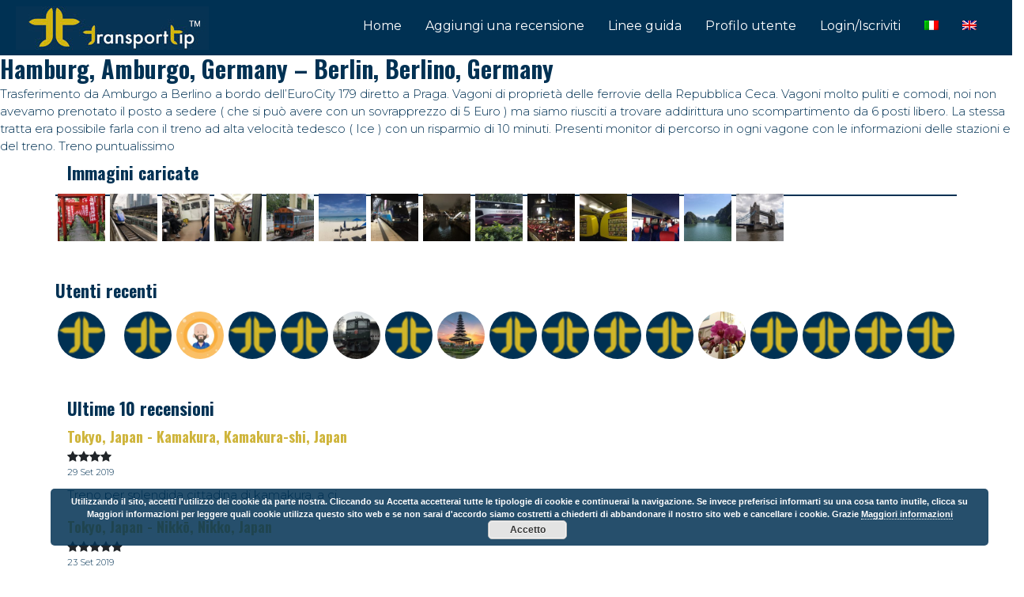

--- FILE ---
content_type: text/html; charset=UTF-8
request_url: https://www.transporttip.com/arrivo/berlin-berlino-germany/
body_size: 7866
content:
<!DOCTYPE html>
<html lang="it-IT"
	itemscope 
	itemtype="http://schema.org/WebSite" 
	prefix="og: http://ogp.me/ns#"  class="no-js">
<head>
	<meta charset="UTF-8">
	<meta name="viewport" content="width=device-width">
	<link rel="profile" href="http://gmpg.org/xfn/11">
	<link rel="pingback" href="https://www.transporttip.com/xmlrpc.php">
	<link href="https://fonts.googleapis.com/css?family=Montserrat:300,400,700|Oswald:400,700" rel="stylesheet">
	<link rel="shortcut icon" href="/favicon.ico" type="image/x-icon">
	<link rel="icon" href="/favicon.ico" type="image/x-icon">

	<link rel="alternate" hreflang="it-it" href="https://www.transporttip.com/arrivo/berlin-berlino-germany/" />
<link rel="alternate" hreflang="en-us" href="https://www.transporttip.com/arrivo/berlin-berlino-germany-en/?lang=en" />

<!-- All in One SEO Pack 2.4.3 by Michael Torbert of Semper Fi Web Design[,] -->
<link rel="canonical" href="https://www.transporttip.com/arrivo/berlin-berlino-germany/" />
<!-- /all in one seo pack -->
<link rel='dns-prefetch' href='//fonts.googleapis.com' />
<link rel='dns-prefetch' href='//code.jquery.com' />
<link rel='dns-prefetch' href='//s.w.org' />
<link rel="alternate" type="application/rss+xml" title="Feed Transporttip &raquo; Berlin, Berlino, Germany Arrivo" href="https://www.transporttip.com/arrivo/berlin-berlino-germany/feed/" />
		<script type="text/javascript">
			window._wpemojiSettings = {"baseUrl":"https:\/\/s.w.org\/images\/core\/emoji\/11\/72x72\/","ext":".png","svgUrl":"https:\/\/s.w.org\/images\/core\/emoji\/11\/svg\/","svgExt":".svg","source":{"concatemoji":"https:\/\/www.transporttip.com\/wp-includes\/js\/wp-emoji-release.min.js?ver=4.9.28"}};
			!function(e,a,t){var n,r,o,i=a.createElement("canvas"),p=i.getContext&&i.getContext("2d");function s(e,t){var a=String.fromCharCode;p.clearRect(0,0,i.width,i.height),p.fillText(a.apply(this,e),0,0);e=i.toDataURL();return p.clearRect(0,0,i.width,i.height),p.fillText(a.apply(this,t),0,0),e===i.toDataURL()}function c(e){var t=a.createElement("script");t.src=e,t.defer=t.type="text/javascript",a.getElementsByTagName("head")[0].appendChild(t)}for(o=Array("flag","emoji"),t.supports={everything:!0,everythingExceptFlag:!0},r=0;r<o.length;r++)t.supports[o[r]]=function(e){if(!p||!p.fillText)return!1;switch(p.textBaseline="top",p.font="600 32px Arial",e){case"flag":return s([55356,56826,55356,56819],[55356,56826,8203,55356,56819])?!1:!s([55356,57332,56128,56423,56128,56418,56128,56421,56128,56430,56128,56423,56128,56447],[55356,57332,8203,56128,56423,8203,56128,56418,8203,56128,56421,8203,56128,56430,8203,56128,56423,8203,56128,56447]);case"emoji":return!s([55358,56760,9792,65039],[55358,56760,8203,9792,65039])}return!1}(o[r]),t.supports.everything=t.supports.everything&&t.supports[o[r]],"flag"!==o[r]&&(t.supports.everythingExceptFlag=t.supports.everythingExceptFlag&&t.supports[o[r]]);t.supports.everythingExceptFlag=t.supports.everythingExceptFlag&&!t.supports.flag,t.DOMReady=!1,t.readyCallback=function(){t.DOMReady=!0},t.supports.everything||(n=function(){t.readyCallback()},a.addEventListener?(a.addEventListener("DOMContentLoaded",n,!1),e.addEventListener("load",n,!1)):(e.attachEvent("onload",n),a.attachEvent("onreadystatechange",function(){"complete"===a.readyState&&t.readyCallback()})),(n=t.source||{}).concatemoji?c(n.concatemoji):n.wpemoji&&n.twemoji&&(c(n.twemoji),c(n.wpemoji)))}(window,document,window._wpemojiSettings);
		</script>
		<style type="text/css">
img.wp-smiley,
img.emoji {
	display: inline !important;
	border: none !important;
	box-shadow: none !important;
	height: 1em !important;
	width: 1em !important;
	margin: 0 .07em !important;
	vertical-align: -0.1em !important;
	background: none !important;
	padding: 0 !important;
}
</style>
<link rel='stylesheet' id='font-awesome.min-css'  href='https://www.transporttip.com/wp-content/plugins/ns-smooth-scroll-back-to-top//assets/css/font-awesome.min.css?ver=4.5.0' type='text/css' media='all' />
<link rel='stylesheet' id='ns-bta-style-css'  href='https://www.transporttip.com/wp-content/plugins/ns-smooth-scroll-back-to-top//assets/css/ns-bta-style.css?ver=1.0.0' type='text/css' media='all' />
<link rel='stylesheet' id='wpml-legacy-dropdown-0-css'  href='https://www.transporttip.com/wp-content/plugins/sitepress-multilingual-cms/templates/language-switchers/legacy-dropdown/style.css?ver=1' type='text/css' media='all' />
<link rel='stylesheet' id='wpml-menu-item-0-css'  href='https://www.transporttip.com/wp-content/plugins/sitepress-multilingual-cms/templates/language-switchers/menu-item/style.css?ver=1' type='text/css' media='all' />
<link rel='stylesheet' id='bootstrap2-css'  href='https://www.transporttip.com/wp-content/themes/nsbootstart/assets/css/bootstrap2.css?ver=4.0.0' type='text/css' media='all' />
<link rel='stylesheet' id='bootstrap-grid-css'  href='https://www.transporttip.com/wp-content/themes/nsbootstart/assets/css/bootstrap-grid.css?ver=4.0.0' type='text/css' media='all' />
<link rel='stylesheet' id='bootstrap-reboot-css'  href='https://www.transporttip.com/wp-content/themes/nsbootstart/assets/css/bootstrap-reboot.css?ver=4.0.0' type='text/css' media='all' />
<link rel='stylesheet' id='font-awesome-css'  href='https://www.transporttip.com/wp-content/themes/nsbootstart/assets/css/font-awesome.css?ver=4.7.0' type='text/css' media='all' />
<link rel='stylesheet' id='daterangepicker-css-css'  href='https://www.transporttip.com/wp-content/themes/nsbootstart/assets/js/daterangepicker/daterangepicker.css?ver=4.9.28' type='text/css' media='all' />
<link rel='stylesheet' id='_alert-css-css'  href='https://www.transporttip.com/wp-content/themes/nsbootstart/assets/js/_alert/_alert.css?ver=4.9.28' type='text/css' media='all' />
<link rel='stylesheet' id='stars-rating-css'  href='https://www.transporttip.com/wp-content/themes/nsbootstart/assets/css/stars-rating.css?ver=4.9.28' type='text/css' media='all' />
<link rel='stylesheet' id='mobile-css-css'  href='https://www.transporttip.com/wp-content/themes/nsbootstart/assets/css/css-mobile.css?ver=4.9.28' type='text/css' media='all' />
<link rel='stylesheet' id='nsbootstart-style-css'  href='https://www.transporttip.com/wp-content/themes/nsbootstart/style.css?ver=4.9.28' type='text/css' media='all' />
<link rel='stylesheet' id='font-google-apis-css'  href='//fonts.googleapis.com/css?family=Raleway&#038;ver=4.5.0' type='text/css' media='all' />
<link rel='stylesheet' id='ttip-css-nsgallery-css'  href='https://www.transporttip.com/wp-content/themes/nsbootstart/assets/css/ttip-css-nsgallery.css?ver=4.9.28' type='text/css' media='all' />
<link rel='stylesheet' id='tjqueryui-css'  href='//code.jquery.com/ui/1.12.1/themes/base/jquery-ui.css?ver=4.9.28' type='text/css' media='all' />
<link rel='stylesheet' id='country-select-css'  href='https://www.transporttip.com/wp-content/themes/nsbootstart/assets/js/country_select/build/css/countrySelect.css?ver=4.9.28' type='text/css' media='all' />
<link rel='stylesheet' id='flexdatalist-css'  href='https://www.transporttip.com/wp-content/themes/nsbootstart/assets/js/jquery-flexdatalist/jquery.flexdatalist.min.css?ver=4.9.28' type='text/css' media='all' />
    <script>
		var speedScrool = 800;
   </script>
    <script type='text/javascript' src='https://www.transporttip.com/wp-includes/js/jquery/jquery.js?ver=1.12.4'></script>
<script type='text/javascript' src='https://www.transporttip.com/wp-includes/js/jquery/jquery-migrate.min.js?ver=1.4.1'></script>
<script type='text/javascript' src='https://www.transporttip.com/wp-content/plugins/sitepress-multilingual-cms/res/js/jquery.cookie.js?ver=3.8.4'></script>
<script type='text/javascript'>
/* <![CDATA[ */
var wpml_cookies = {"_icl_current_language":{"value":"it","expires":1,"path":"\/"}};
var wpml_cookies = {"_icl_current_language":{"value":"it","expires":1,"path":"\/"}};
/* ]]> */
</script>
<script type='text/javascript' src='https://www.transporttip.com/wp-content/plugins/sitepress-multilingual-cms/res/js/cookies/language-cookie.js?ver=4.9.28'></script>
<script type='text/javascript' src='https://www.transporttip.com/wp-content/plugins/sitepress-multilingual-cms/templates/language-switchers/legacy-dropdown/script.js?ver=1'></script>
<script type='text/javascript' src='https://www.transporttip.com/wp-content/themes/nsbootstart/assets/js/_alert/_alert.js?ver=4.9.28'></script>
<link rel='https://api.w.org/' href='https://www.transporttip.com/wp-json/' />
<link rel="EditURI" type="application/rsd+xml" title="RSD" href="https://www.transporttip.com/xmlrpc.php?rsd" />
<link rel="wlwmanifest" type="application/wlwmanifest+xml" href="https://www.transporttip.com/wp-includes/wlwmanifest.xml" /> 
<meta name="generator" content="WordPress 4.9.28" />
<meta name="generator" content="WPML ver:3.8.4 stt:1,27;" />
        <style>
        .back-to-top {
        	background-color: ;
        	border: 1px solid #0c3151; 	
        }
        .back-to-top:hover {
        	background-color: #0c3151;
        	border: 1px solid #FFFFFF;
        }
        a.back-to-top {
        	color: #0c3151;
        }
        a.back-to-top:hover {
        	color: #FFFFFF;
        }        
        </style>
    	
	

	
<!-- Global site tag (gtag.js) - Google Analytics -->
<script async src="https://www.googletagmanager.com/gtag/js?id=UA-111090975-1"></script>
<script>
  window.dataLayer = window.dataLayer || [];
  function gtag(){dataLayer.push(arguments);}
  gtag('js', new Date());

  gtag('config', 'UA-111090975-1');
</script>

	
	
	
	
	
</head>

<body class="archive tax-arrivo term-berlin-berlino-germany term-895">
<input type="hidden" id="ttip-language" value="it">
	<div class="header-top">
		<nav class="navbar navbar-default transport-tip-nav-bar">
			<div class="container-fluid">
				<div class="navbar-header">
					<button type="button" class="navbar-toggle" data-toggle="collapse" data-target="#collapsing-navbar">
						<span class="icon-bar"></span>
						<span class="icon-bar"></span>
						<span class="icon-bar"></span>
					</button>
				<a class="navbar-brand" href="https://www.transporttip.com"><img src="https://www.transporttip.com/wp-content/uploads/2017/12/logo_blu_transporttip-2.jpg" class="img-responsive"></a>
				</div>
				<div class="collapse navbar-collapse" id="collapsing-navbar">


					 <ul class="nav navbar-nav pull-right"><li id="menu-item-460" class="menu-item menu-item-type-post_type menu-item-object-page menu-item-home menu-item-460"><a href="https://www.transporttip.com/">Home</a></li>
<li id="menu-item-461" class="menu-item menu-item-type-post_type menu-item-object-page menu-item-461"><a href="https://www.transporttip.com/add-review/">Aggiungi una recensione</a></li>
<li id="menu-item-652" class="menu-item menu-item-type-post_type menu-item-object-page menu-item-652"><a href="https://www.transporttip.com/regolamento/">Linee guida</a></li>
<li id="menu-item-465" class="menu-item menu-item-type-post_type menu-item-object-page menu-item-465"><a href="https://www.transporttip.com/profilo-utente/">Profilo utente</a></li>
<li id="menu-item-473" class="menu-item menu-item-type-post_type menu-item-object-page menu-item-473"><a href="https://www.transporttip.com/login/">Login/Iscriviti</a></li>
<li id="menu-item-wpml-ls-2-it" class="menu-item wpml-ls-slot-2 wpml-ls-item wpml-ls-item-it wpml-ls-current-language wpml-ls-menu-item wpml-ls-first-item menu-item-wpml-ls-2-it"><a href="https://www.transporttip.com/arrivo/berlin-berlino-germany/"><img class="wpml-ls-flag" src="https://www.transporttip.com/wp-content/plugins/sitepress-multilingual-cms/res/flags/it.png" alt="it" title="Italiano"></a></li>
<li id="menu-item-wpml-ls-2-en" class="menu-item wpml-ls-slot-2 wpml-ls-item wpml-ls-item-en wpml-ls-menu-item wpml-ls-last-item menu-item-wpml-ls-2-en"><a href="https://www.transporttip.com/arrivo/berlin-berlino-germany-en/?lang=en"><img class="wpml-ls-flag" src="https://www.transporttip.com/wp-content/plugins/sitepress-multilingual-cms/res/flags/en.png" alt="en" title="English"></a></li>
</ul><!-- 					<ul class="nav navbar-nav pull-right">
						<li class="active"><a href="#">Home</a></li>
						<li><a href="#">Page 1</a></li>
						<li><a href="#">Page 2</a></li>
						<li><a href="#">Page 3</a></li>
					</ul> -->
				</div>
			</div>
		</nav>
	</div>


                      	<h1>Hamburg, Amburgo, Germany &#8211; Berlin, Berlino, Germany</h1>

        	<p>Trasferimento da Amburgo a Berlino a bordo dell’EuroCity 179 diretto a Praga. Vagoni di proprietà delle ferrovie della Repubblica Ceca. Vagoni molto puliti e comodi, noi non avevamo prenotato il posto a sedere ( che si può avere con un sovrapprezzo di 5 Euro ) ma siamo riusciti a trovare addirittura uno scompartimento da 6 posti libero. La stessa tratta era possibile farla con il treno ad alta velocità tedesco ( Ice ) con un risparmio di 10 minuti. Presenti monitor di percorso in ogni vagone con le informazioni delle stazioni e del treno. Treno puntualissimo</p>


               


<!-- INIZIO SIDEBAR -->
	<ul id="nsbootstart-sidebar">
		<div class="row ttip-widget-outer-row"><div class="col-md-12 "><div class="col-md-12 col-sm-12"><h3>Immagini caricate</h3></div><div class="col-md-4 col-sm-3 ttip-margin-top-10 ttip-sidebar-images-pos">
							<a href="https://www.transporttip.com/recensione/tokyo-japan-kamakura-kamakura-shi-japan/"><img width="60" height="60" src="https://www.transporttip.com/wp-content/uploads/2019/09/6A7E1300-197E-4557-BE6F-99731DC01CD8-e1569773384502-150x150.jpeg" class="attachment-60x60 size-60x60" alt="" /></a></div><div class="col-md-4 col-sm-3 ttip-margin-top-10 ttip-sidebar-images-pos">
							<a href="https://www.transporttip.com/recensione/tokyo-japan/"><img width="60" height="60" src="https://www.transporttip.com/wp-content/uploads/2019/09/7F4DE45C-FFA7-4D1D-99B8-36F0E22C0637-1-150x150.jpeg" class="attachment-60x60 size-60x60" alt="" /></a></div><div class="col-md-4 col-sm-3 ttip-margin-top-10 ttip-sidebar-images-pos">
							<a href="https://www.transporttip.com/recensione/utsunomia-nikko-nikko-japan/"><img width="60" height="60" src="https://www.transporttip.com/wp-content/uploads/2019/09/1B6EC9FF-32CE-4E9F-BFE0-73F9651D7E41-e1569249603760-150x150.jpeg" class="attachment-60x60 size-60x60" alt="" /></a></div><div class="col-md-4 col-sm-3 ttip-margin-top-10 ttip-sidebar-images-pos">
							<a href="https://www.transporttip.com/recensione/tokyo-japan-nikko/"><img width="60" height="60" src="https://www.transporttip.com/wp-content/uploads/2019/09/82A2E622-AE10-49F4-AC25-A909E29B0FCD-e1569241347949-150x150.jpeg" class="attachment-60x60 size-60x60" alt="" /></a></div><div class="col-md-4 col-sm-3 ttip-margin-top-10 ttip-sidebar-images-pos">
							<a href="https://www.transporttip.com/recensione/bangkok-thailand-chiang-mai-thailand/"><img width="60" height="60" src="https://www.transporttip.com/wp-content/uploads/2018/12/DSC_1166-150x150.jpg" class="attachment-60x60 size-60x60" alt="" /></a></div><div class="col-md-4 col-sm-3 ttip-margin-top-10 ttip-sidebar-images-pos">
							<a href="https://www.transporttip.com/recensione/ko-samui-koh-samui-thailand-bangkok-thailand/"><img width="60" height="60" src="https://www.transporttip.com/wp-content/uploads/2018/12/CC250593-8FB7-42C2-B48A-1E54F7C90995-150x150.jpeg" class="attachment-60x60 size-60x60" alt="" /></a></div><div class="col-md-4 col-sm-3 ttip-margin-top-10 ttip-sidebar-images-pos">
							<a href="https://www.transporttip.com/recensione/hamburg-amburgo-germany-berlin-berlino-germany/"><img width="60" height="60" src="https://www.transporttip.com/wp-content/uploads/2018/12/407E99E4-5EF8-40AE-A8A1-52FC99D84F45-150x150.jpeg" class="attachment-60x60 size-60x60" alt="" /></a></div><div class="col-md-4 col-sm-3 ttip-margin-top-10 ttip-sidebar-images-pos">
							<a href="https://www.transporttip.com/recensione/genova-genoa-italy-amsterdam-netherlands/"><img width="60" height="60" src="https://www.transporttip.com/wp-content/uploads/2018/12/465599A5-5F5A-4591-8C4B-BD9F76B87453-150x150.jpeg" class="attachment-60x60 size-60x60" alt="" /></a></div><div class="col-md-4 col-sm-3 ttip-margin-top-10 ttip-sidebar-images-pos">
							<a href="https://www.transporttip.com/recensione/singapore-singapore-malacca-melaka-malaysia/"><img width="60" height="60" src="https://www.transporttip.com/wp-content/uploads/2018/10/IMG_5818-150x150.jpg" class="attachment-60x60 size-60x60" alt="" /></a></div><div class="col-md-4 col-sm-3 ttip-margin-top-10 ttip-sidebar-images-pos">
							<a href="https://www.transporttip.com/recensione/bangkok-thailand-pattaya-thailand/"><img width="60" height="60" src="https://www.transporttip.com/wp-content/uploads/2018/08/489175F4-F313-4AF3-A20F-80558B090C68-150x150.jpeg" class="attachment-60x60 size-60x60" alt="" /></a></div><div class="col-md-4 col-sm-3 ttip-margin-top-10 ttip-sidebar-images-pos">
							<a href="https://www.transporttip.com/recensione/milan-milano-italy-stockholm-stoccolma-sweden/"><img width="60" height="60" src="https://www.transporttip.com/wp-content/uploads/2018/08/36D8C099-028C-49A5-882A-30196D73D0F5-150x150.jpeg" class="attachment-60x60 size-60x60" alt="" /></a></div><div class="col-md-4 col-sm-3 ttip-margin-top-10 ttip-sidebar-images-pos">
							<a href="https://www.transporttip.com/recensione/skavsta-sweden-stockholm-stoccolma-sweden/"><img width="60" height="60" src="https://www.transporttip.com/wp-content/uploads/2018/08/7A70E861-7480-4365-935E-1765D8DB6F23-150x150.jpeg" class="attachment-60x60 size-60x60" alt="" /></a></div><div class="col-md-4 col-sm-3 ttip-margin-top-10 ttip-sidebar-images-pos">
							<a href="https://www.transporttip.com/recensione/halong-bay-vietnam-halong-bay-vietnam-2/"><img width="60" height="60" src="https://www.transporttip.com/wp-content/uploads/2018/04/IMG_0185-150x150.jpg" class="attachment-60x60 size-60x60" alt="" /></a></div><div class="col-md-4 col-sm-3 ttip-margin-top-10 ttip-sidebar-images-pos">
							<a href="https://www.transporttip.com/recensione/milan-milano-italy-london-londra-united-kingdom/"><img width="60" height="60" src="https://www.transporttip.com/wp-content/uploads/2018/04/londra-150x150.jpg" class="attachment-60x60 size-60x60" alt="" /></a></div></div></div><div class="row ttip-widget-outer-row"><div class="col-md-12 ttip-sidebar-media-users"><h3>Utenti recenti</h3><div class="col-md-4 col-sm-3 ttip-margin-top-10 ttip-sidebar-images-pos">
						<a href="https://www.transporttip.com/author/svencraft840/"><img width="60" height="56" src="https://www.transporttip.com/wp-content/uploads/2017/12/TTdefault_user_image.png" class="attachment-60x60 size-60x60" alt="" /></a></div><div class="col-md-4 col-sm-3 ttip-margin-top-10 ttip-sidebar-images-pos">
						<a href="https://www.transporttip.com/author/wp-system/"></a></div><div class="col-md-4 col-sm-3 ttip-margin-top-10 ttip-sidebar-images-pos">
						<a href="https://www.transporttip.com/author/wp-system/"></a></div><div class="col-md-4 col-sm-3 ttip-margin-top-10 ttip-sidebar-images-pos">
						<a href="https://www.transporttip.com/author/wp-system/"></a></div><div class="col-md-4 col-sm-3 ttip-margin-top-10 ttip-sidebar-images-pos">
						<a href="https://www.transporttip.com/author/ughmargret/"><img width="60" height="56" src="https://www.transporttip.com/wp-content/uploads/2017/12/TTdefault_user_image.png" class="attachment-60x60 size-60x60" alt="" /></a></div><div class="col-md-4 col-sm-3 ttip-margin-top-10 ttip-sidebar-images-pos">
						<a href="https://www.transporttip.com/author/Vichapte/"><img width="60" height="60" src="https://www.transporttip.com/wp-content/uploads/2018/12/icona-del-profilo-avatar-maschile_48369-2125-150x150.jpg" class="attachment-60x60 size-60x60" alt="" srcset="https://www.transporttip.com/wp-content/uploads/2018/12/icona-del-profilo-avatar-maschile_48369-2125-150x150.jpg 150w, https://www.transporttip.com/wp-content/uploads/2018/12/icona-del-profilo-avatar-maschile_48369-2125-300x300.jpg 300w, https://www.transporttip.com/wp-content/uploads/2018/12/icona-del-profilo-avatar-maschile_48369-2125.jpg 626w" sizes="(max-width: 60px) 100vw, 60px" /></a></div><div class="col-md-4 col-sm-3 ttip-margin-top-10 ttip-sidebar-images-pos">
						<a href="https://www.transporttip.com/author/jasminewearne/"><img width="60" height="56" src="https://www.transporttip.com/wp-content/uploads/2017/12/TTdefault_user_image.png" class="attachment-60x60 size-60x60" alt="" /></a></div><div class="col-md-4 col-sm-3 ttip-margin-top-10 ttip-sidebar-images-pos">
						<a href="https://www.transporttip.com/author/Tiffany/"><img width="60" height="56" src="https://www.transporttip.com/wp-content/uploads/2017/12/TTdefault_user_image.png" class="attachment-60x60 size-60x60" alt="" /></a></div><div class="col-md-4 col-sm-3 ttip-margin-top-10 ttip-sidebar-images-pos">
						<a href="https://www.transporttip.com/author/RoccoC/"><img width="60" height="60" src="https://www.transporttip.com/wp-content/uploads/2018/08/87023324-2C9C-4B5A-9268-425DF56911F4-e1533713969293-150x150.jpeg" class="attachment-60x60 size-60x60" alt="" /></a></div><div class="col-md-4 col-sm-3 ttip-margin-top-10 ttip-sidebar-images-pos">
						<a href="https://www.transporttip.com/author/Ashley/"><img width="60" height="56" src="https://www.transporttip.com/wp-content/uploads/2017/12/TTdefault_user_image.png" class="attachment-60x60 size-60x60" alt="" /></a></div><div class="col-md-4 col-sm-3 ttip-margin-top-10 ttip-sidebar-images-pos">
						<a href="https://www.transporttip.com/author/Veronica/"><img width="60" height="60" src="https://www.transporttip.com/wp-content/uploads/2018/04/veronica-150x150.jpg" class="attachment-60x60 size-60x60" alt="" /></a></div><div class="col-md-4 col-sm-3 ttip-margin-top-10 ttip-sidebar-images-pos">
						<a href="https://www.transporttip.com/author/GuArcuri/"><img width="60" height="56" src="https://www.transporttip.com/wp-content/uploads/2017/12/TTdefault_user_image.png" class="attachment-60x60 size-60x60" alt="" /></a></div><div class="col-md-4 col-sm-3 ttip-margin-top-10 ttip-sidebar-images-pos">
						<a href="https://www.transporttip.com/author/Arctictraveler/"><img width="60" height="56" src="https://www.transporttip.com/wp-content/uploads/2017/12/TTdefault_user_image.png" class="attachment-60x60 size-60x60" alt="" /></a></div><div class="col-md-4 col-sm-3 ttip-margin-top-10 ttip-sidebar-images-pos">
						<a href="https://www.transporttip.com/author/Arianna/"><img width="60" height="56" src="https://www.transporttip.com/wp-content/uploads/2017/12/TTdefault_user_image.png" class="attachment-60x60 size-60x60" alt="" /></a></div><div class="col-md-4 col-sm-3 ttip-margin-top-10 ttip-sidebar-images-pos">
						<a href="https://www.transporttip.com/author/Gabriele/"><img width="60" height="56" src="https://www.transporttip.com/wp-content/uploads/2017/12/TTdefault_user_image.png" class="attachment-60x60 size-60x60" alt="" /></a></div><div class="col-md-4 col-sm-3 ttip-margin-top-10 ttip-sidebar-images-pos">
						<a href="https://www.transporttip.com/author/Ambrogina89/"><img width="60" height="60" src="https://www.transporttip.com/wp-content/uploads/2018/03/WhatsApp-Image-2018-03-17-at-12.20.45-150x150.jpeg" class="attachment-60x60 size-60x60" alt="" /></a></div><div class="col-md-4 col-sm-3 ttip-margin-top-10 ttip-sidebar-images-pos">
						<a href="https://www.transporttip.com/author/Alice/"><img width="60" height="56" src="https://www.transporttip.com/wp-content/uploads/2017/12/TTdefault_user_image.png" class="attachment-60x60 size-60x60" alt="" /></a></div><div class="col-md-4 col-sm-3 ttip-margin-top-10 ttip-sidebar-images-pos">
						<a href="https://www.transporttip.com/author/Gta/"><img width="60" height="56" src="https://www.transporttip.com/wp-content/uploads/2017/12/TTdefault_user_image.png" class="attachment-60x60 size-60x60" alt="" /></a></div><div class="col-md-4 col-sm-3 ttip-margin-top-10 ttip-sidebar-images-pos">
						<a href="https://www.transporttip.com/author/Tittu/"><img width="60" height="56" src="https://www.transporttip.com/wp-content/uploads/2017/12/TTdefault_user_image.png" class="attachment-60x60 size-60x60" alt="" /></a></div><div class="col-md-4 col-sm-3 ttip-margin-top-10 ttip-sidebar-images-pos">
						<a href="https://www.transporttip.com/author/elishapigot8/"><img width="60" height="56" src="https://www.transporttip.com/wp-content/uploads/2017/12/TTdefault_user_image.png" class="attachment-60x60 size-60x60" alt="" /></a></div></div></div><div class="row ttip-widget-outer-row"><div class="col-md-12 "><div class="col-md-12 col-sm-12"><h3>Ultime 10 recensioni</h3></div><div class="col-md-12 col-sm-12 ttip-margin-top-10">
							<h4><a href="https://www.transporttip.com/recensione/tokyo-japan-kamakura-kamakura-shi-japan/">Tokyo, Japan - Kamakura, Kamakura-shi, Japan	</a></h4>
						<span class="ttip-star-span"><i class="fa fa-star" aria-hidden="true"></i><i class="fa fa-star" aria-hidden="true"></i><i class="fa fa-star" aria-hidden="true"></i><i class="fa fa-star" aria-hidden="true"></i></span><br>
						<p class="ttip-p-date-preview">29 Set 2019</p>
						<p>Treno per splendida cittadina di kamakura, a ci...</p>
					</div><div class="col-md-12 col-sm-12 ttip-margin-top-10">
							<h4><a href="https://www.transporttip.com/recensione/tokyo-japan-nikko/">Tokyo, Japan - Nikkō, Nikko, Japan	</a></h4>
						<span class="ttip-star-span"><i class="fa fa-star" aria-hidden="true"></i><i class="fa fa-star" aria-hidden="true"></i><i class="fa fa-star" aria-hidden="true"></i><i class="fa fa-star" aria-hidden="true"></i><i class="fa fa-star" aria-hidden="true"></i></span><br>
						<p class="ttip-p-date-preview">23 Set 2019</p>
						<p>Gita in giornata da Tokyo a Nikko, splendida ci...</p>
					</div><div class="col-md-12 col-sm-12 ttip-margin-top-10">
							<h4><a href="https://www.transporttip.com/recensione/munich-monaco-di-baviera-germany-beijing-pechino-china/">Genova, Genoa, Italy - Beijing, Pechino, China	</a></h4>
						<span class="ttip-star-span"><i class="fa fa-star" aria-hidden="true"></i><i class="fa fa-star" aria-hidden="true"></i><i class="fa fa-star" aria-hidden="true"></i><i class="fa fa-star" aria-hidden="true"></i></span><br>
						<p class="ttip-p-date-preview">23 Set 2019</p>
						<p>Lufthansa è sempre una garanzia per quanto rigu...</p>
					</div><div class="col-md-12 col-sm-12 ttip-margin-top-10">
							<h4><a href="https://www.transporttip.com/recensione/bangkok-thailand-chiang-mai-thailand/">Bangkok, Thailand - Chiang Mai, Thailand	</a></h4>
						<span class="ttip-star-span"><i class="fa fa-star" aria-hidden="true"></i><i class="fa fa-star" aria-hidden="true"></i><i class="fa fa-star" aria-hidden="true"></i><i class="fa fa-star" aria-hidden="true"></i></span><br>
						<p class="ttip-p-date-preview">6 Dic 2018</p>
						<p>Took day trip in 2nd class car. Left slightly l...</p>
					</div><div class="col-md-12 col-sm-12 ttip-margin-top-10">
							<h4><a href="https://www.transporttip.com/recensione/ko-samui-koh-samui-thailand-bangkok-thailand/">Ko Samui, Koh Samui , Thailand - Bangkok, Thailand	</a></h4>
						<span class="ttip-star-span"><i class="fa fa-star" aria-hidden="true"></i><i class="fa fa-star" aria-hidden="true"></i><i class="fa fa-star" aria-hidden="true"></i><i class="fa fa-star" aria-hidden="true"></i><i class="fa fa-star" aria-hidden="true"></i></span><br>
						<p class="ttip-p-date-preview">5 Dic 2018</p>
						<p>Una sorpresa inaspettata. Ho preso questo volo ...</p>
					</div><div class="col-md-12 col-sm-12 ttip-margin-top-10">
							<h4><a href="https://www.transporttip.com/recensione/hamburg-amburgo-germany-berlin-berlino-germany/">Hamburg, Amburgo, Germany - Berlin, Berlino, Germany	</a></h4>
						<span class="ttip-star-span"><i class="fa fa-star" aria-hidden="true"></i><i class="fa fa-star" aria-hidden="true"></i><i class="fa fa-star" aria-hidden="true"></i><i class="fa fa-star" aria-hidden="true"></i></span><br>
						<p class="ttip-p-date-preview">4 Dic 2018</p>
						<p>Trasferimento da Amburgo a Berlino a bordo dell...</p>
					</div><div class="col-md-12 col-sm-12 ttip-margin-top-10">
							<h4><a href="https://www.transporttip.com/recensione/genova-genoa-italy-amsterdam-netherlands/">Genova, Genoa, Italy - Amsterdam, Netherlands	</a></h4>
						<span class="ttip-star-span"><i class="fa fa-star" aria-hidden="true"></i><i class="fa fa-star" aria-hidden="true"></i><i class="fa fa-star" aria-hidden="true"></i><i class="fa fa-star" aria-hidden="true"></i></span><br>
						<p class="ttip-p-date-preview">3 Dic 2018</p>
						<p>Buongiorno, vorrei condividere con voi l’esperi...</p>
					</div><div class="col-md-12 col-sm-12 ttip-margin-top-10">
							<h4><a href="https://www.transporttip.com/recensione/singapore-singapore-malacca-melaka-malaysia/">Singapore, Singapore - Malacca, Melaka,  Malaysia	</a></h4>
						<span class="ttip-star-span"><i class="fa fa-star" aria-hidden="true"></i><i class="fa fa-star" aria-hidden="true"></i><i class="fa fa-star" aria-hidden="true"></i><i class="fa fa-star" aria-hidden="true"></i></span><br>
						<p class="ttip-p-date-preview">7 Ott 2018</p>
						<p>Bus da Singapore alla bellissima città di Malac...</p>
					</div><div class="col-md-12 col-sm-12 ttip-margin-top-10">
							<h4><a href="https://www.transporttip.com/recensione/bangkok-thailand-pattaya-thailand/">Bangkok, Thailand - Pattaya, Thailand	</a></h4>
						<span class="ttip-star-span"><i class="fa fa-star" aria-hidden="true"></i><i class="fa fa-star" aria-hidden="true"></i><i class="fa fa-star" aria-hidden="true"></i><i class="fa fa-star" aria-hidden="true"></i></span><br>
						<p class="ttip-p-date-preview">11 Ago 2018</p>
						<p>Good experience, departed on time, arrived 30 m...</p>
					</div><div class="col-md-12 col-sm-12 ttip-margin-top-10">
							<h4><a href="https://www.transporttip.com/recensione/milan-milano-italy-stockholm-stoccolma-sweden/">Milan, Milano, Italy - Stockholm, Stoccolma, Sweden	</a></h4>
						<span class="ttip-star-span"><i class="fa fa-star" aria-hidden="true"></i><i class="fa fa-star" aria-hidden="true"></i><i class="fa fa-star" aria-hidden="true"></i></span><br>
						<p class="ttip-p-date-preview">10 Ago 2018</p>
						<p>Per raggiungere Stoccolma abbiamo deciso di ser...</p>
					</div></div></div>	</ul>
<!-- FINE SIDEBAR -->


<a id="ns-back-to-top-arrow" href="#" class="btta-btn btta-btn-base back-to-top"><span><i class="fa fa-arrow-up"></i></span></a><link rel='stylesheet' id='basecss-css'  href='https://www.transporttip.com/wp-content/plugins/eu-cookie-law/css/style.css?ver=4.9.28' type='text/css' media='all' />
<script type='text/javascript' src='https://www.transporttip.com/wp-content/plugins/ns-smooth-scroll-back-to-top//assets/js/ns-bk-to-top-arrow.js?ver=1.0.0'></script>
<script type='text/javascript' src='https://www.transporttip.com/wp-content/themes/nsbootstart/assets/js/popper/popper.min.js?ver=4.0.0'></script>
<script type='text/javascript' src='https://www.transporttip.com/wp-content/themes/nsbootstart/assets/js/bootstrap.js?ver=4.0.0'></script>
<script type='text/javascript' src='https://www.transporttip.com/wp-content/themes/nsbootstart/assets/js/daterangepicker/moment.min.js?ver=4.9.28'></script>
<script type='text/javascript' src='https://www.transporttip.com/wp-content/themes/nsbootstart/assets/js/daterangepicker/daterangepicker.js?ver=4.9.28'></script>
<script type='text/javascript' src='https://www.transporttip.com/wp-includes/js/jquery/ui/core.min.js?ver=1.11.4'></script>
<script type='text/javascript' src='https://www.transporttip.com/wp-includes/js/jquery/ui/datepicker.min.js?ver=1.11.4'></script>
<script type='text/javascript'>
jQuery(document).ready(function(jQuery){jQuery.datepicker.setDefaults({"closeText":"Chiudi","currentText":"Oggi","monthNames":["gennaio","febbraio","marzo","aprile","maggio","giugno","luglio","agosto","settembre","ottobre","novembre","dicembre"],"monthNamesShort":["Gen","Feb","Mar","Apr","Mag","Giu","Lug","Ago","Set","Ott","Nov","Dic"],"nextText":"Successivo","prevText":"Precedente","dayNames":["domenica","luned\u00ec","marted\u00ec","mercoled\u00ec","gioved\u00ec","venerd\u00ec","sabato"],"dayNamesShort":["dom","lun","mar","mer","gio","ven","sab"],"dayNamesMin":["D","L","M","M","G","V","S"],"dateFormat":"d MM yy","firstDay":1,"isRTL":false});});
</script>
<script type='text/javascript'>
/* <![CDATA[ */
var ttip_insert_empty_recensione = {"ajax_url":"https:\/\/www.transporttip.com\/wp-admin\/admin-ajax.php"};
var ttip_save_scalo = {"ajax_url":"https:\/\/www.transporttip.com\/wp-admin\/admin-ajax.php"};
var ttip_delete_scalo = {"ajax_url":"https:\/\/www.transporttip.com\/wp-admin\/admin-ajax.php"};
/* ]]> */
</script>
<script type='text/javascript' src='https://www.transporttip.com/wp-content/themes/nsbootstart/assets/js/ttip-js-front.js?ver=1768781734'></script>
<script type='text/javascript' src='https://www.transporttip.com/wp-content/themes/nsbootstart/assets/js/ttip-js-nsgallery.js?ver=1768781734'></script>
<script type='text/javascript' src='https://www.transporttip.com/wp-content/themes/nsbootstart/assets/js/country_select/build/js/countrySelect.js?ver=4.9.28'></script>
<script type='text/javascript' src='https://www.transporttip.com/wp-content/themes/nsbootstart/assets/js/jquery-flexdatalist/jquery.flexdatalist.js?ver=4.9.28'></script>
<script type='text/javascript' src='https://www.transporttip.com/wp-includes/js/wp-embed.min.js?ver=4.9.28'></script>
<script type='text/javascript'>
/* <![CDATA[ */
var eucookielaw_data = {"euCookieSet":"","autoBlock":"0","expireTimer":"0","scrollConsent":"0","networkShareURL":"","isCookiePage":"","isRefererWebsite":""};
/* ]]> */
</script>
<script type='text/javascript' src='https://www.transporttip.com/wp-content/plugins/eu-cookie-law/js/scripts.js?ver=3.0.5'></script>
<!-- Eu Cookie Law 3.0.5 --><div class="pea_cook_wrapper pea_cook_bottomright" style="color:#ffffff;background:rgb(0,49,83);background: rgba(0,49,83,0.85);"><p>Utilizzando il sito, accetti l'utilizzo dei cookie da parte nostra. Cliccando su Accetta accetterai tutte le tipologie di cookie e continuerai la navigazione. Se invece preferisci informarti su una cosa tanto inutile, clicca su Maggiori informazioni per leggere quali cookie utilizza questo sito web e se non sarai d'accordo siamo costretti a chiederti di abbandonare il nostro sito web e cancellare i cookie. Grazie <a style="color:#ffffff;" href="#" id="fom">Maggiori informazioni</a> <button id="pea_cook_btn" class="pea_cook_btn" href="#">Accetto</button></p></div><div class="pea_cook_more_info_popover"><div class="pea_cook_more_info_popover_inner" style="color:#ffffff;background-color: rgba(0,49,83,0.9);"><p>Cookies<br><br>

Il consenso all’utilizzo dei cookie di profilazione viene prestato dall’utente attraverso le seguenti modalità: chiudendo il banner contenente l’informativa breve.<br>
Tutti i cookie tecnici non richiedono consenso, pertanto vengono installati automaticamente a seguito dell’accesso al sito o al servizio.<br><br>

I cookie possono essere completamente disattivati dal browser utilizzando l’apposita funzione prevista nella maggior parte dei programmi di navigazione.<br>
È bene sapere però che disattivando i cookie alcune delle funzionalità potrebbero non essere utilizzabili.<br><br>

Le piattaforme <a href="http://www.youronlinechoices.com/it/help" rel="nofollow" target="_blank">Youonlinechoice</a> offre la possibilità di rifiutare o accettare i cookie di molti professionisti della pubblicità digitale.<br>
Ti consigliamo di utilizzare questa piattaforma per gestire la revoca del consenso all’utilizzo dei cookie.<br></p><p><a style="color:#ffffff;" href="#" id="pea_close">Chiudi</a></p></div></div>
<footer class="ttip-footer-container ttip-center">
	<h3>Seguici su</h3>
	<div class="ttip-social-icons">
		<a href="https://www.facebook.com/TransportTip/" target="_blank"><i class="fa fa-facebook-official ttip-opacity"></i></a>
		<a href="https://www.instagram.com/Transport_Tip/" target="_blank"><i class="fa fa-instagram ttip-opacity"></i></a>
		<a href="https://twitter.com/TransportTip" target="_blank"><i class="fa fa-twitter ttip-opacity"></i></a>
	</div>
	<p>Powered by <a href="https://www.nostudio.it/" target="_blank" class="">NoStudio</a></p>
	<a href="//www.iubenda.com/privacy-policy/8255919" class="iubenda-white iubenda-embed" title="Privacy Policy">Privacy Policy</a>
	<script type="text/javascript">(function (w,d) {var loader = function () {var s = d.createElement("script"), tag = d.getElementsByTagName("script")[0]; s.src = "//cdn.iubenda.com/iubenda.js"; tag.parentNode.insertBefore(s,tag);}; if(w.addEventListener){w.addEventListener("load", loader, false);}else if(w.attachEvent){w.attachEvent("onload", loader);}else{w.onload = loader;}})(window, document);</script> <div style="padding-bottom: 20px;"><a href="https://www.transporttip.com/termini-e-condizioni/">Termini e condizioni</a></div>



</footer>

</body>
</html>


--- FILE ---
content_type: text/css
request_url: https://www.transporttip.com/wp-content/themes/nsbootstart/assets/js/_alert/_alert.css?ver=4.9.28
body_size: 519
content:
#black_screen_alert, #black_screen_alert_confirm {
	width: 100%;
	height: 100%;
	position: fixed;
	top: 0;
	left: 0;
	background: rgba(0,0,0,0.5);
	z-index: 10;
	overflow: hidden;
}

#alert {
	width: 100%;
	max-width: 360px;
	position: fixed;
	top: 25%;
	left: 50%;
	margin-left: -195px;
	z-index: 11;
}

#alert #headalert {
	width: 100%;
	height: 5px;
	background: #CFB53C;
	-webkit-border-radius:	5px 5px 0px 0px;
	-moz-border-radius: 	5px 5px 0px 0px;
	border-radius: 			5px 5px 0px 0px;
	float: left;
}

#alert #action_alert {
	width: 100%;
	padding: 15px;
	background: #0C3151;
	color: #CFB53C;
	font-family: arial;
	font-size: 17px;
	float: left;
}

#alert #message {
	width: 100%;
	padding: 15px;
	background: #fff;
	color: #0C3151;
	font-family: arial;
	font-size: 14px;
	float: left;
	-webkit-border-radius:	0px 0px 5px 5px;
	-moz-border-radius: 	0px 0px 5px 5px;
	border-radius: 			0px 0px 5px 5px;
}

#alert #messagetext {
	width: 100%;
	float: left;
}

#alert #closebutton, #alert #confirmbtn, #alert #rejectbtn{
	height: 30px;
	line-height: 30px;
	float: right;
	padding: 0px 10px;
	/*padding-right: 23px;*/
	color: #fff;
	font-family: arial;
	font-size: 14px;
	background: #0C3151;
	/*background: #fa4b2a url('image/iconclosealert.png') right no-repeat;*/
	cursor: pointer;
	margin-left: 5px;
	margin-right: 5px;
}

#alert #closebutton:hover, #alert #confirmbtn:hover, #alert #rejectbtn:hover {
	background: #CFB53C;
	color: #0C3151;
	border: 1px solid #0C3151;
}

--- FILE ---
content_type: text/css
request_url: https://www.transporttip.com/wp-content/themes/nsbootstart/assets/css/css-mobile.css?ver=4.9.28
body_size: 548
content:
/**********CSS FOR MOBILE******************/

@media screen and (max-width: 480px){
      #ttip-search-form{
         padding-left: 5px;
         padding-right: 5px;
      }

      .ttip-search-form-col-btn{
         text-align: center;
      }

     .home-page-top-form{
        width: 95% !important;
     }

     .home-page-top-form .top-form-partenze-div{
        padding-left: 0px;
        padding-right: 0px;
     }

     .home-page-top-form .home-page-inner-top-form{
        width: 100%;
        margin-left: auto;
        margin-right: auto;
     }

     .ttip-star-span{
           width: 100%;
           margin-top: 5px;
           margin-bottom: 5px;
           padding-right: 0px;
           padding-left: 0px;
     }
     
     .media-heading {
           display: block !important;
     }

     #alert {
      left: 53% !important;

      }
	
	li#menu-item-wpml-ls-70-it {
		margin-bottom: 10px;
	}

	li#menu-item-wpml-ls-70-en {
		margin-bottom: 30px;
      }
      
      .top-form-partenze-div {
            margin-bottom: 40px !important;
      }
}

@media  screen and (max-width: 561px){
   .mobile-container-dashboard{
      margin-top: 50px;
   } 
}

@media  screen and (max-width: 768px){
   .ttip-social-section{
      padding-left: 15px !important;
      margin-left: 0px;
      margin-bottom: 40px;
      text-align: left !important;
   }

   .row .ttip-widget-outer-row{
      float: unset;
      width: auto;
   }

   .img-square-container-dash img{
         max-width: 150px;
   }

  /* .dash-imgs-block, .img-square-container-dash{
         float: left;
   }*/
}


--- FILE ---
content_type: text/css
request_url: https://www.transporttip.com/wp-content/themes/nsbootstart/assets/js/country_select/build/css/countrySelect.css?ver=4.9.28
body_size: 2263
content:
.country-select{
	position:relative;
	display:inline-block
}
.country-select *{
	-webkit-box-sizing:border-box;
	box-sizing:border-box
}
.country-select .flag{
	width:16px;
	height:11px;
	background:url("../../build/img/flags.png")
}
.country-select .hide{
	display:none
}
.country-select .v-hide{
	visibility:hidden
}
.country-select input{
	position:relative;
	z-index:0;
	margin-top:0 !important;
	margin-bottom:0 !important;
	padding-left:44px
}
.country-select input[disabled] + .flag-dropdown:hover{
	cursor:default
}
.country-select input[disabled] + .flag-dropdown:hover .selected-flag{
	background-color:transparent
}
.country-select .flag-dropdown{
	position:absolute;
	top:0;
	bottom:0
}
.country-select .flag-dropdown:hover{
	cursor:pointer
}
.country-select .flag-dropdown:hover .selected-flag{
	background-color:#000;
	/* @alternate */background-color:rgba(0, 0, 0, 0.05)
}
.country-select .selected-flag{
	z-index:1;
	position:relative;
	width:38px;
	height:100%;
	padding:0 0 0 8px
}
.country-select .selected-flag .flag{
	position:absolute;
	top:50%;
	margin-top:-5px
}
.country-select .selected-flag .arrow{
	position:relative;
	top:50%;
	margin-top:-2px;
	left:20px;
	width:0;
	height:0;
	border-left:3px solid transparent;
	border-right:3px solid transparent;
	border-top:4px solid #555
}
.country-select .selected-flag .arrow.up{
	border-top:none;
	border-bottom:4px solid #555
}
.country-select .country-list{
	list-style:none;
	position:absolute;
	z-index:2;
	padding:0;
	margin:0 0 0 -1px;
	-webkit-box-shadow:1px 1px 4px rgba(0, 0, 0, 0.2);
	box-shadow:1px 1px 4px rgba(0, 0, 0, 0.2);
	background-color:white;
	border:1px solid #ccc;
	width:430px;
	max-height:200px;
	overflow-y:scroll
}
.country-select .country-list .flag{
	display:inline-block;
	margin-right:6px
}
.country-select .country-list .divider{
	padding-bottom:5px;
	margin-bottom:5px;
	border-bottom:1px solid #ccc
}
.country-select .country-list .country{
	line-height:11px;
	padding:7px 10px
}
.country-select .country-list .country .dial-code{
	color:#999
}
.country-select .country-list .country.highlight{
	background-color:#000;
	/* @alternate */background-color:rgba(0, 0, 0, 0.05)
}
.country-select .country-list .country-name{
	margin-right:6px
}
.country-select.inside .flag-dropdown{
	padding:1px
}
.country-select.inside input[type="text"],
.country-select.inside input[type="tel"]{
	padding-left:44px;
	margin-left:0
}
.country-select.outside input[type="text"],
.country-select.outside input[type="tel"]{
	border:none;
	margin-left:38px
}
.country-select .zw{
	background-position:0 0
}
.country-select .zm{
	background-position:-16px 0
}
.country-select .za{
	background-position:0 -11px
}
.country-select .yt{
	background-position:-16px -11px
}
.country-select .ye{
	background-position:-32px 0
}
.country-select .ws{
	background-position:-32px -11px
}
.country-select .wf{
	background-position:0 -22px
}
.country-select .vu{
	background-position:-32px -22px
}
.country-select .vn{
	background-position:0 -33px
}
.country-select .vi{
	background-position:-16px -33px
}
.country-select .vg{
	background-position:-32px -33px
}
.country-select .ve{
	background-position:-48px 0
}
.country-select .vc{
	background-position:-48px -11px
}
.country-select .va{
	background-position:-48px -22px
}
.country-select .uz{
	background-position:-48px -33px
}
.country-select .uy{
	background-position:0 -44px
}
.country-select .us{
	background-position:-16px -44px
}
.country-select .um{
	background-position:-16px -44px
}
.country-select .ug{
	background-position:-32px -44px
}
.country-select .ua{
	background-position:-48px -44px
}
.country-select .tz{
	background-position:-64px 0
}
.country-select .tw{
	background-position:-64px -11px
}
.country-select .tv{
	background-position:-64px -22px
}
.country-select .tt{
	background-position:-64px -33px
}
.country-select .tr{
	background-position:-64px -44px
}
.country-select .to{
	background-position:0 -55px
}
.country-select .tn{
	background-position:-16px -55px
}
.country-select .tm{
	background-position:-32px -55px
}
.country-select .tl{
	background-position:-48px -55px
}
.country-select .tk{
	background-position:-64px -55px
}
.country-select .tj{
	background-position:0 -66px
}
.country-select .th{
	background-position:-16px -66px
}
.country-select .tg{
	background-position:-32px -66px
}
.country-select .tf{
	background-position:-48px -66px
}
.country-select .td{
	background-position:-64px -66px
}
.country-select .tc{
	background-position:-80px 0
}
.country-select .sz{
	background-position:-80px -11px
}
.country-select .sy{
	background-position:-80px -22px
}
.country-select .sx{
	background-position:-80px -33px
}
.country-select .sv{
	background-position:-80px -44px
}
.country-select .st{
	background-position:-80px -55px
}
.country-select .ss{
	background-position:-80px -66px
}
.country-select .sr{
	background-position:0 -77px
}
.country-select .so{
	background-position:-16px -77px
}
.country-select .sn{
	background-position:-32px -77px
}
.country-select .sm{
	background-position:-48px -77px
}
.country-select .sl{
	background-position:-64px -77px
}
.country-select .sk{
	background-position:-80px -77px
}
.country-select .si{
	background-position:-96px 0
}
.country-select .sh{
	background-position:-96px -11px
}
.country-select .sg{
	background-position:-96px -22px
}
.country-select .se{
	background-position:-96px -33px
}
.country-select .sd{
	background-position:-96px -44px
}
.country-select .sc{
	background-position:-96px -66px
}
.country-select .sb{
	background-position:-96px -77px
}
.country-select .sa{
	background-position:0 -88px
}
.country-select .rw{
	background-position:-16px -88px
}
.country-select .ru{
	background-position:-32px -88px
}
.country-select .rs{
	background-position:-48px -88px
}
.country-select .ro{
	background-position:-64px -88px
}
.country-select .qa{
	background-position:-80px -88px
}
.country-select .py{
	background-position:-96px -88px
}
.country-select .pw{
	background-position:0 -99px
}
.country-select .pt{
	background-position:-16px -99px
}
.country-select .ps{
	background-position:-32px -99px
}
.country-select .pr{
	background-position:-48px -99px
}
.country-select .pn{
	background-position:-64px -99px
}
.country-select .pm{
	background-position:-80px -99px
}
.country-select .pl{
	background-position:-96px -99px
}
.country-select .pk{
	background-position:-112px 0
}
.country-select .ph{
	background-position:-112px -11px
}
.country-select .pg{
	background-position:-112px -22px
}
.country-select .pf{
	background-position:-112px -33px
}
.country-select .pe{
	background-position:-112px -44px
}
.country-select .pa{
	background-position:-112px -55px
}
.country-select .om{
	background-position:-112px -66px
}
.country-select .nz{
	background-position:-112px -77px
}
.country-select .nu{
	background-position:-112px -88px
}
.country-select .nr{
	background-position:-112px -99px
}
.country-select .no{
	background-position:0 -110px
}
.country-select .bv{
	background-position:0 -110px
}
.country-select .sj{
	background-position:0 -110px
}
.country-select .nl{
	background-position:-16px -110px
}
.country-select .ni{
	background-position:-32px -110px
}
.country-select .ng{
	background-position:-48px -110px
}
.country-select .nf{
	background-position:-64px -110px
}
.country-select .ne{
	background-position:-80px -110px
}
.country-select .nc{
	background-position:-96px -110px
}
.country-select .na{
	background-position:-112px -110px
}
.country-select .mz{
	background-position:-128px 0
}
.country-select .my{
	background-position:-128px -11px
}
.country-select .mx{
	background-position:-128px -22px
}
.country-select .mw{
	background-position:-128px -33px
}
.country-select .mv{
	background-position:-128px -44px
}
.country-select .mu{
	background-position:-128px -55px
}
.country-select .mt{
	background-position:-128px -66px
}
.country-select .ms{
	background-position:-128px -77px
}
.country-select .mr{
	background-position:-128px -88px
}
.country-select .mq{
	background-position:-128px -99px
}
.country-select .mp{
	background-position:-128px -110px
}
.country-select .mo{
	background-position:0 -121px
}
.country-select .mn{
	background-position:-16px -121px
}
.country-select .mm{
	background-position:-32px -121px
}
.country-select .ml{
	background-position:-48px -121px
}
.country-select .mk{
	background-position:-64px -121px
}
.country-select .mh{
	background-position:-80px -121px
}
.country-select .mg{
	background-position:-96px -121px
}
.country-select .me{
	background-position:0 -132px;
	height:12px
}
.country-select .md{
	background-position:-112px -121px
}
.country-select .mc{
	background-position:-128px -121px
}
.country-select .ma{
	background-position:-16px -132px
}
.country-select .ly{
	background-position:-32px -132px
}
.country-select .lv{
	background-position:-48px -132px
}
.country-select .lu{
	background-position:-64px -132px
}
.country-select .lt{
	background-position:-80px -132px
}
.country-select .ls{
	background-position:-96px -132px
}
.country-select .lr{
	background-position:-112px -132px
}
.country-select .lk{
	background-position:-128px -132px
}
.country-select .li{
	background-position:-144px 0
}
.country-select .lc{
	background-position:-144px -11px
}
.country-select .lb{
	background-position:-144px -22px
}
.country-select .la{
	background-position:-144px -33px
}
.country-select .kz{
	background-position:-144px -44px
}
.country-select .ky{
	background-position:-144px -55px
}
.country-select .kw{
	background-position:-144px -66px
}
.country-select .kr{
	background-position:-144px -77px
}
.country-select .kp{
	background-position:-144px -88px
}
.country-select .kn{
	background-position:-144px -99px
}
.country-select .km{
	background-position:-144px -110px
}
.country-select .ki{
	background-position:-144px -121px
}
.country-select .kh{
	background-position:-144px -132px
}
.country-select .kg{
	background-position:0 -144px
}
.country-select .ke{
	background-position:-16px -144px
}
.country-select .jp{
	background-position:-32px -144px
}
.country-select .jo{
	background-position:-48px -144px
}
.country-select .jm{
	background-position:-64px -144px
}
.country-select .je{
	background-position:-80px -144px
}
.country-select .it{
	background-position:-96px -144px
}
.country-select .is{
	background-position:-112px -144px
}
.country-select .ir{
	background-position:-128px -144px
}
.country-select .iq{
	background-position:-144px -144px
}
.country-select .io{
	background-position:-160px 0
}
.country-select .in{
	background-position:-160px -11px
}
.country-select .im{
	background-position:-160px -22px;
	height:9px
}
.country-select .il{
	background-position:-160px -31px
}
.country-select .ie{
	background-position:-160px -42px
}
.country-select .id{
	background-position:-160px -53px
}
.country-select .hu{
	background-position:-160px -64px
}
.country-select .ht{
	background-position:-160px -75px
}
.country-select .hr{
	background-position:-160px -86px
}
.country-select .hn{
	background-position:-160px -97px
}
.country-select .hk{
	background-position:-160px -108px
}
.country-select .gy{
	background-position:-160px -119px
}
.country-select .gw{
	background-position:-160px -130px
}
.country-select .gu{
	background-position:-160px -141px
}
.country-select .gt{
	background-position:0 -155px
}
.country-select .gs{
	background-position:-16px -155px
}
.country-select .gr{
	background-position:-32px -155px
}
.country-select .gq{
	background-position:-48px -155px
}
.country-select .gp{
	background-position:-64px -155px
}
.country-select .gn{
	background-position:-80px -155px
}
.country-select .gm{
	background-position:-96px -155px
}
.country-select .gl{
	background-position:-112px -155px
}
.country-select .gi{
	background-position:-128px -155px
}
.country-select .gh{
	background-position:-144px -155px
}
.country-select .gg{
	background-position:-160px -155px
}
.country-select .ge{
	background-position:-176px 0
}
.country-select .gd{
	background-position:-176px -11px
}
.country-select .gb{
	background-position:-176px -22px
}
.country-select .ga{
	background-position:-176px -33px
}
.country-select .fr{
	background-position:-176px -44px
}
.country-select .gf{
	background-position:-176px -44px
}
.country-select .re{
	background-position:-176px -44px
}
.country-select .mf{
	background-position:-176px -44px
}
.country-select .bl{
	background-position:-176px -44px
}
.country-select .fo{
	background-position:-176px -55px
}
.country-select .fm{
	background-position:-176px -66px
}
.country-select .fk{
	background-position:-176px -77px
}
.country-select .fj{
	background-position:-176px -88px
}
.country-select .fi{
	background-position:-176px -99px
}
.country-select .eu{
	background-position:-176px -121px
}
.country-select .et{
	background-position:-176px -132px
}
.country-select .es{
	background-position:-176px -143px
}
.country-select .er{
	background-position:-176px -154px
}
.country-select .eh{
	background-position:-16px -166px
}
.country-select .eg{
	background-position:-32px -166px
}
.country-select .ee{
	background-position:-48px -166px
}
.country-select .ec{
	background-position:-64px -166px
}
.country-select .dz{
	background-position:-80px -166px
}
.country-select .do{
	background-position:-96px -166px
}
.country-select .dm{
	background-position:-112px -166px
}
.country-select .dk{
	background-position:-128px -166px
}
.country-select .dj{
	background-position:-144px -166px
}
.country-select .de{
	background-position:-160px -166px
}
.country-select .cz{
	background-position:-176px -166px
}
.country-select .cy{
	background-position:0 -177px
}
.country-select .cx{
	background-position:-16px -177px
}
.country-select .cw{
	background-position:-32px -177px
}
.country-select .cv{
	background-position:-48px -177px
}
.country-select .cu{
	background-position:-64px -177px
}
.country-select .cs{
	background-position:-80px -177px
}
.country-select .cr{
	background-position:-96px -177px
}
.country-select .co{
	background-position:-112px -177px
}
.country-select .cn{
	background-position:-128px -177px
}
.country-select .cm{
	background-position:-144px -177px
}
.country-select .cl{
	background-position:-160px -177px
}
.country-select .ck{
	background-position:-176px -177px
}
.country-select .ci{
	background-position:-192px 0
}
.country-select .cg{
	background-position:-192px -11px
}
.country-select .cf{
	background-position:-192px -22px
}
.country-select .cd{
	background-position:-192px -33px
}
.country-select .cc{
	background-position:-192px -44px
}
.country-select .ca{
	background-position:-192px -66px
}
.country-select .bz{
	background-position:-192px -77px
}
.country-select .by{
	background-position:-192px -88px
}
.country-select .bw{
	background-position:-192px -99px
}
.country-select .bt{
	background-position:-192px -110px
}
.country-select .bs{
	background-position:-192px -121px
}
.country-select .br{
	background-position:-192px -132px
}
.country-select .bq{
	background-position:-192px -143px
}
.country-select .bo{
	background-position:-192px -154px
}
.country-select .bn{
	background-position:-192px -165px
}
.country-select .bm{
	background-position:-192px -176px
}
.country-select .bj{
	background-position:0 -188px
}
.country-select .bi{
	background-position:-16px -188px
}
.country-select .bh{
	background-position:-32px -188px
}
.country-select .bg{
	background-position:-48px -188px
}
.country-select .bf{
	background-position:-64px -188px
}
.country-select .be{
	background-position:-80px -188px
}
.country-select .bd{
	background-position:-96px -188px
}
.country-select .bb{
	background-position:-112px -188px
}
.country-select .ba{
	background-position:-128px -188px
}
.country-select .az{
	background-position:-144px -188px
}
.country-select .ax{
	background-position:-160px -188px
}
.country-select .aw{
	background-position:-176px -188px
}
.country-select .au{
	background-position:-192px -188px
}
.country-select .hm{
	background-position:-192px -188px
}
.country-select .at{
	background-position:-208px 0
}
.country-select .as{
	background-position:-208px -11px
}
.country-select .ar{
	background-position:-208px -22px
}
.country-select .ao{
	background-position:-208px -33px
}
.country-select .an{
	background-position:-208px -44px
}
.country-select .am{
	background-position:-208px -55px
}
.country-select .al{
	background-position:-208px -66px
}
.country-select .ai{
	background-position:-208px -77px
}
.country-select .ag{
	background-position:-208px -88px
}
.country-select .af{
	background-position:-208px -99px
}
.country-select .ae{
	background-position:-208px -110px
}
.country-select .ad{
	background-position:-208px -121px
}
.country-select .np{
	background-position:-208px -132px
}
.country-select .ch{
	background-position:-208px -143px
}

--- FILE ---
content_type: application/javascript
request_url: https://www.transporttip.com/wp-content/themes/nsbootstart/assets/js/ttip-js-front.js?ver=1768781734
body_size: 7181
content:
/*==============================================================================
==============================================================================

- 1 SELEZIONE MEZZO : alla selezione del mezzo cambio icone e informazioni
- 2 SCALI RADIO BUTTON
- 3 TIMEPICKER
- 4 CURRENCY
- 5 RADIO ONLINE : abilita il text input se checkato il radio 'online'
- 6 IMMAGINI ADD REVIEw: pagina principale e scalo overlay
- 7 IMMAGINI REGISTRA UTENTE
- 8 SUBMIT FORM SCALO
- 9 COUNTRY SELECT
- 10 RATING STARS
- 11 FLEXDATALIST: inizializzo i flex datalist con i parametri di ricerca che mi interessano
- 12 OVERLAY SCALO
- 13 SAVE BOZZA PARENT: usata per salvare un parent ancora vuoto da associare allo scalo
- 14 SAVE SCALO: usata per salvare uno scalo e associargli l'id del parent. Il servizio PHP ritorna un JSON con dati.
- 15 DELETE SCALO: elimina uno scalo al click sull'icona dalla pagina add Review
- 16 UPDATE SCALI COUNTER: ritorna il numero di scali aggiornato di uno (se 'subtract' è true decrementa di uno).
- 17 SELETTORE DELLA LINGUA: funzione hover per la bandierina
- 18 HIDE QUALITA WIFI IFE PASTO: nascondo i vari campi con le stelle se il radio selezionato è no.
- 19 CHECK REQUIRED FIELDS
- 20 LOGIN FORM
- 21 CONTROLLO OPINIONE COMPLESSIVA
- 22 CONTROLLO DIMENSIONI TOTALI IMMAGINI
==============================================================================
==============================================================================*/

/*1 SELEZIONE MEZZO*/
jQuery(document).ready(function($){

   $('.ttip-date-picker').datepicker( {
        changeMonth: true,
        changeYear: true,
        showButtonPanel: true,
        dateFormat: 'mm-yy',
        onClose: function(dateText, inst) {
            $(this).datepicker('setDate', new Date(inst.selectedYear, inst.selectedMonth, 1));
        }
    });
   /*On selecting a transport i need to show only the info related to that transport*/
   var lastIconSelected;
   $("#add-recensione-tipo-mezzo").change(function(){
      var transport = $(this).val();
      $('.informazioni-base-section .row').hide();
      $('#add-recensione-separator').removeClass(lastIconSelected);

      $('#add-recensione-separator').addClass('icon-'+transport);
      lastIconSelected = 'icon-'+transport;

      //Setto required il campo compagnia relativo
      $('.ttip-compagnia-reset').removeAttr('required');
      $('.ttip-compagnia-reset').prop('disabled', 'true');
      $('.ttip-compagnia.'+transport+' input').prop('disabled', false);
      $('.ttip-compagnia.'+transport+' input').prop('required', true);
      //Cambio la label di 'compagnia'
      /*if(transport == 'aereo'){
         $('.ttip-label-compagnia').text('Compagnia Aerea');
      }
      else if (transport == 'treno') {
         $('.ttip-label-compagnia').text('Compagnia Ferroviaria');
      }
      else{
            $('.ttip-label-compagnia').text('Compagnia');
      }*/

      /*Nascondo la sezione informazioni avanzate, nel caso in cui qualcuno abbia switchato mezzo 'on the fly'
      Resetto anche la checkbox di scelta scalo*/
      $('.more-info-section .row').hide();
      $('.more-info-section').hide();
      $('input[type=radio][name=ttip-scali]').each(function(){
         $(this).prop('checked', false);
     });
      //Se 'impianto a fune' e 'nave' allora mostro subito le informazioni avanzate
      //(non si può aggiungere  scali)
      if(transport == 'nave' || transport == 'impianto-a-fune'){
         $('.more-info-section .row').hide();
         $('.'+transport).fadeIn();
         $('.more-info-section').fadeIn();
      }

      $('.'+transport).fadeIn();
   });
   /***************************************************************************/

   /*2 SCALI RADIO BUTTON */
   $('input[type=radio][name=ttip-scali]').change(function() {
        var trasp = $('#add-recensione-tipo-mezzo').val();

        if (this.value == 'si') {
          $('.aggiungi-scalo-section').fadeIn();
          $('.more-info-section .row').hide();
          $('.more-info-section').hide();
        }
        else if (this.value == 'no') {
          $('.aggiungi-scalo-section').hide();

          $('.more-info-section .row').hide();
          $('.'+trasp).fadeIn();
          $('.more-info-section').fadeIn();
        }
    });
    /**************************************************************************/

   /*3 TIMEPICKER
   $('#ttip-durata-viaggio, #ttip-durata-viaggio-scalo-overlay').daterangepicker({
        timePicker: true,
        timePickerIncrement: 30,
        locale: {
            format: 'DD/MM/YYYY h:mm A'
        }
});*/
   /*$('#ttip-durata-viaggio-scalo-overlay').timepicker();*/
   /***************************************************************************/

   /*4 CURRENCY*/
   function updateSymbol(e){
     var selected = $(".currency-selector option:selected");
     $(".currency-symbol").text(selected.data("symbol"))
     $(".currency-amount").prop("placeholder", selected.data("placeholder"))
     $('.currency-addon-fixed').text(selected.text())
  }

   $(".currency-selector").on("change", updateSymbol);

   updateSymbol();
   /***************************************************************************/

   /*5 RADIO ONLINE*/
   $("#prenotazione-online-txt, #prenotazione-online-overlay-txt").prop('disabled', true);

   $('.radio-prenotazione').click(function(){
        if($(this).prop('id') == "prenotazione-online-radio"){
         $("#prenotazione-online-txt").prop("disabled", false);
      }
      else if($(this).prop('id') == "prenotazione-online-radio-overlay"){
          $("#prenotazione-online-overlay-txt").prop("disabled", false);
      }
      else{
        $("#prenotazione-online-txt").prop("disabled", true);
        $("#prenotazione-online-overlay-txt").prop("disabled", true);
      }

   });
   /***************************************************************************/

   /*6 IMMAGINI ADD REVIEw*/
   //pagina principale
   $('#ttip_immagini').on("change", function(event){
      if(!event.target.files) return;
      /*Ogni volta che l'utente seleziona una nuova immagine o gruppo di immagini, elimino le anteprime precedenti.*/
      $('.ttip-img-gallery-selected .col-md-2').not(':first').remove();

      /*Mostro le anteprime delle immagini, creando un fake-path. Lo faccio per tutte le immagini selezionate nel multi-select*/
      var files = event.target.files;
      if(files.length <= 5){
         for(var i=0; i < files.length; i++){
            var f = URL.createObjectURL(event.target.files[i]);
            $('.ttip-img-gallery-selected').append('<div class="col-md-2 ttip-no-padding ttip-added-photo"><div class="img-square-container">	<img class="ttip-img-box" src="'+f+'"/></div></div>');
         }
      }
      else{
         _alert('TransportTip', 'Puoi selezionare al massimo 5 immagini');
      }
   });

   //scalo overlay
   $('#ttip_immagini_scalo').on("change", function(event){
      if(!event.target.files) return;
      /*Ogni volta che l'utente seleziona una nuova immagine o gruppo di immagini, elimino le anteprime precedenti.*/
      $('.ttip-img-gallery-selected-scalo .col-md-2').not(':first').remove();

      /*Mostro le anteprime delle immagini, creando un fake-path. Lo faccio per tutte le immagini selezionate nel multi-select*/
      var files = event.target.files;
      for(var i=0; i < files.length; i++){
         var f = URL.createObjectURL(event.target.files[i]);
         $('.ttip-img-gallery-selected-scalo').append('<div class="col-md-2 ttip-no-padding img-review-container-to-edit-overlay"><div class="img-square-container">	<img class="ttip-img-box" src="'+f+'"/></div></div>');
      }
   });
   /***************************************************************************/

   /*7 IMMAGINI REGISTRA UTENTE*/
   $('#ttip_immagine_profilo').on("change", function(event){
      if(!event.target.files) return;
      if($('.edit-image').length){
         $('.edit-image').remove();
      }
      /*Ogni volta che l'utente seleziona una nuova immagine o gruppo di immagini, elimino le anteprime precedenti.*/
      $('.ttip-img-gallery-selected .col-md-2').not(':first').remove();

      /*Mostro le anteprime delle immagini, creando un fake-path. Lo faccio per tutte le immagini selezionate nel multi-select*/
      var files = event.target.files;
      for(var i=0; i < files.length; i++){
         if($('.to-remove').length){
            $('.to-remove').remove();
         }
         var f = URL.createObjectURL(event.target.files[i]);
         $('.ttip-img-gallery-selected').append('<div class="col-md-3 ttip-no-padding register-user-add-img-box to-remove"><div class="img-square-container">	<img class="ttip-img-box" src="'+f+'"/></div></div>');
      }
   });
   /***************************************************************************/

   /*8 SUBMIT FORM SCALO*/
   $("#add-review-form-scalo").on('submit',(function (e) {
      e.preventDefault();
      if(!checkImgsDimension(true)){
         return;
      }
      /* Finestra Confirm personalizzata */
      _confirm('TransportTip','Una volta inserito lo scalo non potra\' piu\' essere modificato. Inserire lo scalo ? ')

      /* L'utente ha cliccato su 'YES' dalla finestra di confirm personalizzata */
      jQuery('#confirmbtn').click(function() {
         /*Se isNotFirstScalo contiene un id allora quello che sto popolando non è il primo
         scalo quindi non devo fare la chiamata ajax */
         var isNotFirstScalo = jQuery('#recensione-id').val();

         if(isNotFirstScalo == '' || isNotFirstScalo == null){
            /*Attendo la risposta di saveBozzaParent che mi torna l'id della bozza
            parent. Finita l'attesa (.done) faccio il submit del form e salvo lo scalo
            con parent associato*/
            saveBozzaParent().done(function(){
               saveScalo();
            });
         }
         else{ //Non è primo scalo quindi la bozza parent esiste già e non faccio la chiamata ajax
             jQuery('#parent-recensione-id').val(isNotFirstScalo);
             saveScalo();
         }

         /* Nascondo la finestra di dialogo personalizzata */
          jQuery("#alert,#black_screen_alert_confirm").fadeOut(500,function() {
            jQuery(this).remove();
          })

        });

        /* L'utente ha cliccato su 'NO' dalla finestra di confirm personalizzata */
        jQuery('#rejectbtn').click(function() {
           /* Nascondo la finestra di dialogo personalizzata */
          jQuery("#alert,#black_screen_alert_confirm").fadeOut(500,function() {
            jQuery(this).remove();
          })
        });

   }));

   /***************************************************************************/


   /*9 COUNTRY SELECT*/
   $("#ttip-country-select").countrySelect();
   var country = $("#ttip-country-select-hidden").val();
   $("#ttip-country-select").countrySelect("setCountry", country);

   /***************************************************************************/

   /*10 RATING STARS*/
   $('.ttip-review-stars span').on('click',(function (e) {
      $(this).prev('input').prop("checked", true);
   }));
   /***************************************************************************/

   /*11 FLEXDATALIST*/
   $('.flexdatalist').flexdatalist({
        limitOfValues: 10,
        minLength: 0,
        searchByWord: true,
        valueProperty: '*',
   });

   var currLanguage = $('#ttip-language').val();
   //caso inglese
   if(currLanguage == 'en'){
      $('#ttip-dashboard-partenza-search-flexdatalist, #ttip-partenza-flexdatalist').prop('placeholder', 'From:');
      $('#ttip-dashboard-arrivo-search-flexdatalist, #ttip-arrivo-flexdatalist').prop('placeholder', 'To:');
   }
   //caso italiano
   if(currLanguage == 'it'){
      $('#ttip-dashboard-partenza-search-flexdatalist, #ttip-partenza-flexdatalist').prop('placeholder', 'Da:');
      $('#ttip-dashboard-arrivo-search-flexdatalist, #ttip-arrivo-flexdatalist').prop('placeholder', 'A:');
   }

   /***************************************************************************/

   /*19 CHECK REQUIRED FIELDS */
   /*$('.ttip-compagnia').each(function() {
      if($(this).css('display') == 'none' ){
         $(this).find('input').removeAttr('required');
      }
   });*/


   /*20 LOGIN FORM*/
   $('#ttip_user_login').prop('required', true);
   $('#ttip_user_pass').prop('required', true);
});


/*12 OVERLAY SCALO*/
function openScaloOverlay() {
     //Aggiungo il nome dell'arrivo alla partenza dello scalo.
     //Se l'input hidden che contiene l'ultima partenza dello scalo è vuoto, allora
     //siamo nel caso 'primo scalo' e prendo la partenza del post parent.

     var partenzaScalo = false;
     if(jQuery('#ultimo-arrivo-scali').val()){
        partenzaScalo = jQuery('#ultimo-arrivo-scali').val();
     }
     else{
        var IS_JSON = true;
         try
         {
               var pt = jQuery.parseJSON( jQuery('#ttip-partenza').val());
         }
         catch(err)
         {
                 IS_JSON = false;
         }

         if(IS_JSON){
            partenzaScalo = pt.label;
         }
         else{
            partenzaScalo = jQuery('#ttip-partenza').val()
         }
     }


     jQuery('#ttip-partenza-scalo').val(partenzaScalo);

     /*Se aereoporto/stazione/stazione bus partenza del parent hanno un valore lo riporto nello scalo*/
     if(jQuery('#ultimo-aereoporto-others-arrivo-scali').val()){  //C'è già uno scalo
        partenzaScaloAereoportoOthers = jQuery('#ultimo-aereoporto-others-arrivo-scali').val();
          var aereoportoPartenza = partenzaScaloAereoportoOthers;
          var stazionePartenza = partenzaScaloAereoportoOthers;
          var stazioneBusPartenza = partenzaScaloAereoportoOthers;
     }
     else{  //primo scalo
        var aereoportoPartenza = jQuery('#add-review-form #ttip-aereoporto-partenza').val();
        var stazionePartenza = jQuery('#add-review-form #ttip-stazione-partenza').val();
        var stazioneBusPartenza = jQuery('#add-review-form #ttip-stazione-bus-partenza').val();
     }
     jQuery('.ttip-aereoporto-partenza-scalo').val(aereoportoPartenza);
     jQuery('.ttip-stazione-partenza-scalo').val(stazionePartenza);
     jQuery('.ttip-stazione-bus-partenza-scalo').val(stazioneBusPartenza);
     /*var aereoportoPartenza = jQuery('#add-review-form #ttip-aereoporto-partenza').val();
     var stazionePartenza = jQuery('#add-review-form #ttip-stazione-partenza').val();
     var stazioneBusPartenza = jQuery('#add-review-form #ttip-stazione-bus-partenza').val();

     jQuery('.ttip-aereoporto-partenza-scalo').val(aereoportoPartenza);
     jQuery('.ttip-stazione-partenza-scalo').val(stazionePartenza);
     jQuery('.ttip-stazione-bus-partenza-scalo').val(stazioneBusPartenza);*/

     /*Se ho fatto almeno 3 scali setto anche l'arrivo dei prossimi scali
     con l'arrivo del parent (lascio però il campo modificabile)*/
     if(parseInt(jQuery('#scali-counter').val()) >= 2){
        var arrivoParent = jQuery('#add-review-form #ttip-arrivo').val();
        jQuery('#add-review-form-scalo #ttip-arrivo').val(arrivoParent);
    }
    else{
      jQuery('#add-review-form-scalo #ttip-arrivo').val('');
   }

     document.getElementById("scalo-overlay").style.height = "100%";
}

function closeScaloOverlay() {
  document.getElementById("scalo-overlay").style.height = "0%";
}
/******************************************************************************/

/*13 SAVE BOZZA PARENT*/
function saveBozzaParent(){
      /*Chiamata ajax per inserire in bozza e avere l'id del post parent nello scalo.
     Una volta ritornato l'id del parent devo eliminare */
     return jQuery.ajax({
        type: "POST",
        url: ttip_insert_empty_recensione.ajax_url,
        data:  {
          'action': 'ttip_insert_empty_recensione',
        },
        success: function (output) {
          if(output){
             jQuery('#parent-recensione-id').val(output); //parent stampato su overlay
          }

        }
   });
}
/******************************************************************************/

/*14 SAVE SCALO*/
function saveScalo(){
   var mezzo = jQuery('#add-recensione-tipo-mezzo').val();
   var conChi = jQuery('input[name=con-chi]:checked', '#add-review-form').val(); //appendo alla form il 'con chi hai viaggiato del parent'
   var form = jQuery("#add-review-form-scalo").get(0);
   var formData = new FormData(form);

   /*prezzo biglietto, tipo pagamento, dove hai comprato il biglietto e compagnia
   sono campi che non vanno ripetuti nello scalo, quindi appendo quelli del parent*/
   var prezzoBiglietto = jQuery('#add-review-form #ttip-prezzo-biglietto').val();
   var tipoPagamento = jQuery('input[name=ttip-tipo-pagamento]:checked', '#add-review-form').val();
   var doveHaiComprato = jQuery('input[name=ttip-prenotazione]:checked', '#add-review-form').val();
   var currency = jQuery('select[name=ttip-currency]').val();

   var compagnia = '';

   formData.append('action', 'ttip_save_scalo');
   formData.append('add-recensione-tipo-mezzo', mezzo);
   formData.append('con-chi', conChi);
   formData.append('ttip-currency', currency);

   formData.append('ttip-prezzo-biglietto', prezzoBiglietto);
   formData.append('ttip-tipo-pagamento', tipoPagamento);
   formData.append('ttip-prenotazione', doveHaiComprato);

   if(mezzo == 'aereo'){
      compagnia = jQuery('#add-review-form .ttip-compagnia-class-aereo').val();
      formData.append('ttip-compagnia-aereo', compagnia);
   }
   if(mezzo == 'impianto-a-fune'){
      compagnia = jQuery('#add-review-form .ttip-compagnia-class').val();
      formData.append('ttip-compagnia', compagnia);
   }
   if(mezzo == 'nave'){
      compagnia = jQuery('#add-review-form .ttip-compagnia-class-nave').val();
      formData.append('ttip-compagnia-nave', compagnia);
   }
   if(mezzo == 'pullman'){
      compagnia = jQuery('#add-review-form .ttip-compagnia-class').val();
      formData.append('ttip-compagnia', compagnia);
   }
   if(mezzo == 'treno'){
      compagnia = jQuery('#add-review-form .ttip-compagnia-class-treno').val();
      formData.append('ttip-compagnia-treno', compagnia);
   }

   jQuery.ajax({
     type: "POST",
     url: ttip_save_scalo.ajax_url,
     data: formData,
     contentType: false,
     cache: false,
     processData:false,
     success: function (output) {
        /*Parser del json così strutturato: {"scalo_id":477,"scalo_name":"Genova - Dubai","parent_id":"476","partenza_name":"Genova","arrivo_name":"Dubai"}*/
        var obj = JSON.parse(output);
        jQuery('#recensione-id').val(obj.parent_id); /*parent stampato sul parent
                                                      (per sapere che post aggiornare una volta salvato lo scalo e premuto su salva nel parent)*/
       /* alert(output);*/
        /*pulisco il form dell'array*/
        jQuery( '#add-review-form-scalo' ).each(function(){
             this.reset();
        });

        /*Pulisco le anteprime delle immagini*/
        jQuery('.img-review-container-to-edit-overlay').remove();

        /*chiudo l'overlay*/
        closeScaloOverlay();

        /*Aggiungo l'ultimo arrivo all'input hidden così il prossimo scalo avrà come partenza questo valore*/
         var arrivo = obj.arrivo_name;
        jQuery('#ultimo-arrivo-scali').val(arrivo);

        /*Aggiungo l'ultimo aereoporto/stazione/stazione bus osì il prossimo scalo avrà questo valore*/
        var arrivoAereoportoOthers = obj.arrivo_others;
        jQuery('#ultimo-aereoporto-others-arrivo-scali').val(arrivoAereoportoOthers);

        /*Aggiorno l'input contatore scali.*/
        var counter = updateScaliCounter();
        jQuery('#scali-counter').val(counter);
        //console.log(obj);
        /*Mostro le info dello scalo aggiunto sulla pagina del parent*/
        jQuery('.first-scalo').hide();
        jQuery('.others-scalo').append('<div class="added-scali-list-div added-scali-list'+obj.scalo_id+'"><label class="ttip-label">Scalo Aggiunto: </label><br><h4>'+obj.scalo_name+'</h4><button type="button" class="ttip-delete-scalo-btn" value="'+obj.scalo_id+'" onclick="deleteScalo('+obj.scalo_id+')"></button></div>');
        jQuery('.others-scalo').show();

        /*Controllo se l'ultimo arrivo inserito corrisponde a quello del parent.
        Se si disabilito l'aggiunta di ulteriori scali*/
        var ckArrivo = '';
        var IS_JSON = true;
         try
         {
               var ckArrivo = jQuery.parseJSON(jQuery('#add-review-form #ttip-arrivo').val());
         }
         catch(err)
         {
                 IS_JSON = false;
         }

        var arriv_parent = jQuery('#add-review-form #ttip-arrivo').val();
        if(IS_JSON){
           arriv_parent = ckArrivo.label;
        }
        console.log(arriv_parent);
        if(arrivo == arriv_parent){
           jQuery("#ttip-scali-no").prop("checked", true).trigger("change");
           jQuery('.radio-scalo-si').hide();
           jQuery('.radio-scalo-no').hide();
           jQuery('.ttip-altri-scali-label').hide();
           jQuery('.more-info-section .row').fadeOut();
           jQuery('.row-save-btn').fadeIn();
        }
        else{  /*Altrimenti non è ancora stato completato il trip totale e
           disabilito la possibilità di salvare il tutto, quindi può solo aggiungere altri scali*/
           jQuery('.radio-scalo-si').hide();
           jQuery('.radio-scalo-no').hide();
           jQuery('.ttip-altri-scali-label').show();
        }
     }
   });
}

/*15 DELETE SCALO*/
function deleteScalo(idToDelete){
   /* Finestra Confirm personalizzata */
   _confirm('TransportTip','Lo scalo verrà eliminato. Sei sicuro?')

   /* L'utente ha cliccato su 'YES' dalla finestra di confirm personalizzata */
   jQuery('#confirmbtn').click(function() {

      /* Nascondo la finestra di dialogo personalizzata */
        jQuery("#alert,#black_screen_alert_confirm").fadeOut(500,function() {
          jQuery(this).remove();
        })

      return jQuery.ajax({
        type: "POST",
        url: ttip_delete_scalo.ajax_url,
        data:  {
           'action': 'ttip_delete_scalo',
           'id-scalo-to-delete': idToDelete,
        },
        success: function (output) {
            var obj = JSON.parse(output);
           _alert('TransportTip',obj.message);
           jQuery('.added-scali-list'+idToDelete).remove();

           /*Avendo eliminato lo scalo devo aggiornare l'input hidden che salva
           l'ultimo arrivo degli scali. Quindi il prossimo arrivo sarà la partenza
           di quello appena eliminato*/
            jQuery('#ultimo-arrivo-scali').val(obj.partenza_post_eliminato);

            /*Avendo eliminato lo scalo devo aggiornare l'input hidden che salva
            l'ultimo aereoporto/stazione/staz bus arrivo degli scali. Quindi il prossimo arrivo sarà la partenza
            di quello appena eliminato*/
            jQuery('#ultimo-aereoporto-others-arrivo-scali').val(obj.others_partenza_post_eliminato);

           /*Diminuisco il contatore scali di uno*/
           var counter = updateScaliCounter(true);
           jQuery('#scali-counter').val(counter);

           /*Mostro i radio button nel caso in cui fossero nascosti perchè
           triggerati dall'ultimo scalo*/
           if(counter == 0){
             jQuery('.radio-scalo-si').show();
             jQuery('.radio-scalo-no').show();
             jQuery('.first-scalo').show();
          }
          else {
             jQuery('.ttip-altri-scali-label').show();
          }

          /*Se ho eliminato lo scalo con arrivo uguale a quello del parent allora
          devo riattivare il tasto aggiungi scalo*/
          if(jQuery('#ultimo-arrivo-scali').val() != jQuery('#add-review-form #ttip-arrivo').val()){
             jQuery("#ttip-scali-no").prop("checked", false).trigger("change");
             jQuery("#ttip-scali-si").prop("checked", true).trigger("change");
          }


        },
        error:function(data){
         _alert('TransportTip', 'Non puoi eliminare questo scalo');
        }
      });


      });

    /* L'utente ha cliccato su 'NO' dalla finestra di confirm personalizzata */
    jQuery('#rejectbtn').click(function() {
        /* Nascondo la finestra di dialogo personalizzata */
      jQuery("#alert,#black_screen_alert_confirm").fadeOut(500,function() {
        jQuery(this).remove();
      })
    });


}

/*16 UPDATE SCALI COUNTER*/
function updateScaliCounter(subtract){
    str = subtract || false;
   var counter = parseInt(jQuery('#scali-counter').val());
   if(str){
      return -- counter;
   }
   return ++ counter;

}
/*17 SELETTORE DELLA LINGUA*/
// jQuery( "li.menu-item-has-children" ).hover(function() {
//   //$( this ).fadeOut( 100 );
//   jQuery( ".sub-menu" ).fadeIn( 500 );
//   //jQuery( ".sub-menu" ).fadeOut( 500 );
// });

// jQuery( "li.menu-item-has-children"  ).mouseout(function() {
//   jQuery( ".sub-menu" ).fadeOut( 500 );
// });
jQuery(function() {
        jQuery( "li.menu-item-has-children" ).hover(function(){
        jQuery( ".sub-menu" ).stop().fadeIn( 500 );
    }, function(){
        jQuery( ".sub-menu" ).stop().fadeOut( 500 );
    });
});

/*18 HIDE QUALITA WIFI IFE PASTO*/
/*Wifi*/
jQuery("input[name='presenza-wifi-aereo']").change(function(){
   if(jQuery('input[name=presenza-wifi-aereo]:checked').val() == 'no' || jQuery('input[name=presenza-wifi-aereo]:checked').val() == 'non-ricordo'){
      jQuery('.qualita-wifi-aereo').fadeOut();
   }
   else{
      jQuery('.qualita-wifi-aereo').fadeIn();
   }
});

jQuery("input[name='presenza-wifi-nave']").change(function(){
   if(jQuery('input[name=presenza-wifi-nave]:checked').val() == 'no'){
      jQuery('.qualita-wifi-nave').fadeOut();
   }
   else{
      jQuery('.qualita-wifi-nave').fadeIn();
   }
});

jQuery("input[name='presenza-wifi-pullman']").change(function(){
   if(jQuery('input[name=presenza-wifi-pullman]:checked').val() == 'no'){
      jQuery('.qualita-wifi-pullman').fadeOut();
   }
   else{
      jQuery('.qualita-wifi-pullman').fadeIn();
   }
});

jQuery("input[name='presenza-wifi-treno']").change(function(){
   if(jQuery('input[name=presenza-wifi-treno]:checked').val() == 'no'){
      jQuery('.qualita-wifi-treno').fadeOut();
   }
   else{
      jQuery('.qualita-wifi-treno').fadeIn();
   }
});

/*IFE*/
jQuery("input[name='ife-aereo']").change(function(){
   if(jQuery('input[name=ife-aereo]:checked').val() == 'no' || jQuery('input[name=ife-aereo]:checked').val() == 'non-ricordo'){
      jQuery('.qualita-ife-aereo').fadeOut();
   }
   else{
      jQuery('.qualita-ife-aereo').fadeIn();
   }
});

jQuery("input[name='intrattenimento-video-nave']").change(function(){
   if(jQuery('input[name=intrattenimento-video-nave]:checked').val() == 'no'){
      jQuery('.qualita-ife-nave').fadeOut();
   }
   else{
      jQuery('.qualita-ife-nave').fadeIn();
   }
});

jQuery("input[name='intrattenimento-video-pullman']").change(function(){
   if(jQuery('input[name=intrattenimento-video-pullman]:checked').val() == 'no'){
      jQuery('.qualita-ife-pullman').fadeOut();
   }
   else{
      jQuery('.qualita-ife-pullman').fadeIn();
   }
});

jQuery("input[name='intrattenimento-video-treno']").change(function(){
   if(jQuery('input[name=intrattenimento-video-treno]:checked').val() == 'no'){
      jQuery('.qualita-ife-treno').fadeOut();
   }
   else{
      jQuery('.qualita-ife-treno').fadeIn();
   }
});

/*PASTO SERVITO*/
jQuery("input[name='pasto-servito-aereo']").change(function(){
   if(jQuery('input[name=pasto-servito-aereo]:checked').val() == 'no' || jQuery('input[name=pasto-servito-aereo]:checked').val() == 'non-ricordo'){
      jQuery('.qualita-pasto-aereo').fadeOut();
   }
   else{
      jQuery('.qualita-pasto-aereo').fadeIn();
   }
});

jQuery("input[name='pasto-servito-nave']").change(function(){
   if(jQuery('input[name=pasto-servito-nave]:checked').val() == 'no'){
      jQuery('.qualita-pasto-nave').fadeOut();
   }
   else{
      jQuery('.qualita-pasto-nave').fadeIn();
   }
});

jQuery("input[name='pasto-servito-pullman']").change(function(){
   if(jQuery('input[name=pasto-servito-pullman]:checked').val() == 'no'){
      jQuery('.qualita-pasto-pullman').fadeOut();
   }
   else{
      jQuery('.qualita-pasto-pullman').fadeIn();
   }
});

jQuery("input[name='pasto-servito-treno']").change(function(){
   if(jQuery('input[name=pasto-servito-treno]:checked').val() == 'no'){
      jQuery('.qualita-pasto-treno').fadeOut();
   }
   else{
      jQuery('.qualita-pasto-treno').fadeIn();
   }
});

/* 21 CONTROLLO OPINIONE COMPLESSIVA */
jQuery( "#add-review-form" ).submit(function( event ) {
  if (jQuery('#rating-stars-1').is(':checked') || jQuery('#rating-stars-2').is(':checked') || jQuery('#rating-stars-3').is(':checked') || jQuery('#rating-stars-4').is(':checked') || jQuery('#rating-stars-5').is(':checked')) {
    //alert('ok');

    //Controllo dimensioni immagini prima di fare submit
    if(checkImgsDimension(false)){console.log('ok');
       return;
    }

  }else{
    jQuery('html, body').animate({scrollTop: jQuery("#ttip-text-to-scroll").offset().top -50 }, 1000);
    jQuery( "#ttip-text-to-append" ).html( "<i class=\"fa fa-exclamation-triangle fa-2x\" aria-hidden=\"true\"></i>" ).show().fadeOut( 6000 );
    return false;
  }


  event.preventDefault();
});

/* 22 CONTROLLO DIMENSIONI TOTALI IMMAGINI */
function checkImgsDimension(isScalo){
     isScalo = isScalo || false;
     if(isScalo){    //SCALO
        var fileInput = jQuery('#ttip_immagini_scalo');
        var maxSize = 16777216; //16 MB

         var totFileSize = 0;

        for (i = 0; i < fileInput.get(0).files.length; i++) {
           if(fileInput.get(0).files.length){
               var fileSize = fileInput.get(0).files[i].size; // in bytes

               totFileSize = totFileSize + fileSize;

           }
        }
        if(totFileSize>maxSize){
           _alert('TransportTip', 'La dimensione totale delle immagini supera 16 MB.');
           //Svuoto il file di input aggiunta immagini e anteprima immagini inserite
           jQuery('#ttip_immagini_scalo').val('');
           jQuery('.img-review-container-to-edit-overlay').remove();
           jQuery('html, body').animate({scrollTop: jQuery("#ttip-text-to-scroll").offset().top -20 }, 1000);
           return false;
        }
        return true;
     }
     else{  //RECENSIONE PRINCIPALE
        var fileInput = jQuery('#ttip_immagini');
        var maxSize = 16777216; //16 MB

        var totFileSize = 0;

        for (i = 0; i < fileInput.get(0).files.length; i++) {
           if(fileInput.get(0).files.length){
               var fileSize = fileInput.get(0).files[i].size; // in bytes
               totFileSize = totFileSize + fileSize;
           }
        }
        console.log(totFileSize+' '+maxSize);
        if(totFileSize>maxSize){
           _alert('TransportTip', 'La dimensione totale delle immagini supera 16 MB.');
           //Svuoto il file di input aggiunta immagini e anteprima immagini inserite
           jQuery('#ttip_immagini').val('');
           jQuery('.ttip-added-photo').remove();
           jQuery('html, body').animate({scrollTop: jQuery("#ttip-text-to-scroll").offset().top -20 }, 1000);
           return false;
        }

        return true;
   }
}


--- FILE ---
content_type: application/javascript
request_url: https://www.transporttip.com/wp-content/plugins/ns-smooth-scroll-back-to-top//assets/js/ns-bk-to-top-arrow.js?ver=1.0.0
body_size: 248
content:
jQuery(document).ready(function(){
     jQuery(window).scroll(function () {
            if (jQuery(this).scrollTop() > 50) {
                jQuery('#ns-back-to-top-arrow').fadeIn();
            } else {
                jQuery('#ns-back-to-top-arrow').fadeOut();
            }
        });
        // scroll body to 0px on click
        jQuery('#ns-back-to-top-arrow').click(function () {
            jQuery('body,html').animate({
                scrollTop: 0
            }, speedScrool);
            return false;
        });        
});

--- FILE ---
content_type: application/javascript
request_url: https://www.transporttip.com/wp-content/themes/nsbootstart/assets/js/_alert/_alert.js?ver=4.9.28
body_size: 644
content:
function _alert(action, message, redi) {
	if(typeof(redi) === "undefined") redi = "redi = ''";
	else { redi = "redi = '"+redi+"'"; }
	var action = action;
	var message = message;
	var box = '<div id="alert" style="display:none;"><div id="headalert"></div><div id="action_alert">'+action+'</div><div id="message"><div id="messagetext">'+message+'</div><div id="closebutton" '+redi+'>Close</div></div></div>';
	var blackscreen = '<div style="display: none;" id="black_screen_alert"></div>';
	jQuery(box).appendTo("body");
	jQuery(blackscreen).appendTo("body");
	var alertheight = jQuery("#alert").height();
	alertheight = alertheight - alertheight*2;
	jQuery("#alert").attr("style","margin-top: "+alertheight);
	jQuery("#alert,#black_screen_alert").fadeIn(200);
	//jQuery("html").css("overflow","hidden");
}

jQuery(document).on("click","#black_screen_alert,#closebutton", function() {
	var redi = jQuery("#closebutton").attr("redi");
	if(redi != "") window.location = redi;
	jQuery("#alert,#black_screen_alert").fadeOut(500,function() {
		jQuery(this).remove();
	})
})

jQuery(document).keypress(function(e) {
    if(e.which == 13 && jQuery("#black_screen_alert").length > 0) {
    	var redi = jQuery("#closebutton").attr("redi");
		if(redi != "") window.location = redi;
        jQuery("#alert,#black_screen_alert").fadeOut(500,function() {
			jQuery(this).remove();
		})
    }
});


/* Aggiunte da me per creare un finestra di confirm (TTip) */
function _confirm(action, message) {
	var action = action;
	var message = message;
	var box = '<div id="alert" style="display:none;"><div id="headalert"></div><div id="action_alert">'+action+'</div><div id="message"><div id="messagetext">'+message+'</div><div id="confirmbtn" >Yes</div><div id="rejectbtn">No</div></div></div>';
	var blackscreen = '<div style="display: none;" id="black_screen_alert_confirm"></div>';
	jQuery(box).appendTo("body");
	jQuery(blackscreen).appendTo("body");
	var alertheight = jQuery("#alert").height();
	alertheight = alertheight - alertheight*2;
	jQuery("#alert").attr("style","margin-top: "+alertheight);
	jQuery("#alert,#black_screen_alert_confirm").fadeIn(200);
	//jQuery("html").css("overflow","hidden");
}


--- FILE ---
content_type: application/javascript
request_url: https://www.transporttip.com/wp-content/themes/nsbootstart/assets/js/ttip-js-nsgallery.js?ver=1768781734
body_size: 499
content:

// Parallax Home
jQuery(document).ready(function($) {


// Parallax archive
//jQuery(document).ready(function($) {


 // Gallery

//  jQuery(function($){
//   $('#portfolio').mixitup({
//     targetSelector: '.itemNSPort',
//     transitionSpeed: 450
//   });
// });

 // Portfolio

$('.itemNSPort').click(function(){
  if ($('.itemNSPort').children("div").is(':visible')) {
    //$(this).children("div").fadeOut(600);
    //$(this).children("span").fadeOut(600);
 
  } else {
    $(this).children("div").fadeIn(600);
    $(this).children("span").fadeIn(600);

  }
});
$('.nsbox').click(function(){
  $(this).fadeOut(600);
  $(this).parent().children("span").fadeOut(600);
});

$('.filter').click(function(){
  $('ul#portfolio li').children("div").fadeOut(1);
  $('ul#portfolio li').children("span").fadeOut(1);
});

$('.nextBtn').click(function(){
  $(this).parent().children("div").fadeOut(600);
  $(this).parent().children("span").fadeOut(600);
  if ($(this).parent().next().children("div").length == 1) {
    if ($(this).parent().next().css( "display" ) == 'none'){
      $(this).parent().nextUntil('li:visible').next().children("div").fadeIn(600);
      $(this).parent().nextUntil('li:visible').next().children("span").fadeIn(600);
    } else {
      $(this).parent().next().children("div").fadeIn(600);
      $(this).parent().next().children("span").fadeIn(600);
    } 
  } else {
    $('.NfirstS').children("div").fadeIn(600);
    $('.NfirstS').children("span").fadeIn(600);
  }
});

$('.prevBtn').click(function(){
  $(this).parent().children("div").fadeOut(600);
  $(this).parent().children("span").fadeOut(600);
  if ($(this).parent().prev().children("div").length == 1) {
    if ($(this).parent().prev().css( "display" ) == 'none'){
      $(this).parent().prevUntil('li:visible').prev().children("div").fadeIn(600);
      $(this).parent().prevUntil('li:visible').prev().children("span").fadeIn(600);
    } else {
      $(this).parent().prev().children("div").fadeIn(600);
      $(this).parent().prev().children("span").fadeIn(600);
    } 
  } else {
    $('.NlastS').children("div").fadeIn(600);
    $('.NlastS').children("span").fadeIn(600);
  }
});

//});

});